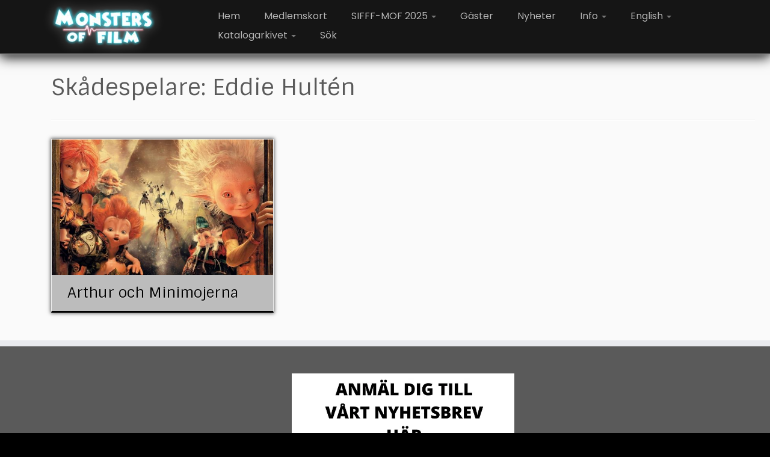

--- FILE ---
content_type: text/html; charset=UTF-8
request_url: https://www.monstersoffilm.se/film_actors/eddie-hulten/
body_size: 18540
content:
<!DOCTYPE html>
<!--[if IE 7]>
<html class="ie ie7 no-js" lang="en-US" prefix="og: http://ogp.me/ns# fb: http://ogp.me/ns/fb#">
<![endif]-->
<!--[if IE 8]>
<html class="ie ie8 no-js" lang="en-US" prefix="og: http://ogp.me/ns# fb: http://ogp.me/ns/fb#">
<![endif]-->
<!--[if !(IE 7) | !(IE 8)  ]><!-->
<html class="no-js" lang="en-US" prefix="og: http://ogp.me/ns# fb: http://ogp.me/ns/fb#" style="background-color: black;">
<!--<![endif]-->
	<head>
		<meta charset="UTF-8" />
		<meta http-equiv="X-UA-Compatible" content="IE=EDGE" />
		<meta name="viewport" content="width=device-width, initial-scale=1.0" />
        <link rel="profile"  href="https://gmpg.org/xfn/11" />
		<link rel="pingback" href="https://www.monstersoffilm.se/xmlrpc.php" />
		<script>(function(html){html.className = html.className.replace(/\bno-js\b/,'js')})(document.documentElement);</script>
<meta name='robots' content='index, follow, max-image-preview:large, max-snippet:-1, max-video-preview:-1' />

	<!-- This site is optimized with the Yoast SEO plugin v26.8 - https://yoast.com/product/yoast-seo-wordpress/ -->
	<title>Eddie Hultén Archives - Monsters of Film</title>
	<link rel="canonical" href="https://www.monstersoffilm.se/film_actors/eddie-hulten/" />
	<meta property="og:locale" content="en_US" />
	<meta property="og:type" content="article" />
	<meta property="og:title" content="Eddie Hultén Archives - Monsters of Film" />
	<meta property="og:url" content="https://www.monstersoffilm.se/film_actors/eddie-hulten/" />
	<meta property="og:site_name" content="Monsters of Film" />
	<meta property="og:image" content="https://usercontent.one/wp/www.monstersoffilm.se/wp-content/uploads/2025/08/MoF2025-1920x1080-1.jpg?media=1760503234" />
	<meta property="og:image:width" content="1920" />
	<meta property="og:image:height" content="1080" />
	<meta property="og:image:type" content="image/jpeg" />
	<meta name="twitter:card" content="summary_large_image" />
	<meta name="twitter:site" content="@MonstersofFilm" />
	<script type="application/ld+json" class="yoast-schema-graph">{"@context":"https://schema.org","@graph":[{"@type":"CollectionPage","@id":"https://www.monstersoffilm.se/film_actors/eddie-hulten/","url":"https://www.monstersoffilm.se/film_actors/eddie-hulten/","name":"Eddie Hultén Archives - Monsters of Film","isPartOf":{"@id":"https://www.monstersoffilm.se/#website"},"primaryImageOfPage":{"@id":"https://www.monstersoffilm.se/film_actors/eddie-hulten/#primaryimage"},"image":{"@id":"https://www.monstersoffilm.se/film_actors/eddie-hulten/#primaryimage"},"thumbnailUrl":"https://www.monstersoffilm.se/wp-content/uploads/2022/08/arthur-bild2.jpg","breadcrumb":{"@id":"https://www.monstersoffilm.se/film_actors/eddie-hulten/#breadcrumb"},"inLanguage":"en-US"},{"@type":"ImageObject","inLanguage":"en-US","@id":"https://www.monstersoffilm.se/film_actors/eddie-hulten/#primaryimage","url":"https://www.monstersoffilm.se/wp-content/uploads/2022/08/arthur-bild2.jpg","contentUrl":"https://www.monstersoffilm.se/wp-content/uploads/2022/08/arthur-bild2.jpg","width":1280,"height":720},{"@type":"BreadcrumbList","@id":"https://www.monstersoffilm.se/film_actors/eddie-hulten/#breadcrumb","itemListElement":[{"@type":"ListItem","position":1,"name":"Home","item":"https://www.monstersoffilm.se/"},{"@type":"ListItem","position":2,"name":"Eddie Hultén"}]},{"@type":"WebSite","@id":"https://www.monstersoffilm.se/#website","url":"https://www.monstersoffilm.se/","name":"STOCKHOLM INTL FANTASTIC FILM FESTIVAL - MONSTERS OF FILM","description":"","publisher":{"@id":"https://www.monstersoffilm.se/#organization"},"alternateName":"https://www.sifff.se/","potentialAction":[{"@type":"SearchAction","target":{"@type":"EntryPoint","urlTemplate":"https://www.monstersoffilm.se/?s={search_term_string}"},"query-input":{"@type":"PropertyValueSpecification","valueRequired":true,"valueName":"search_term_string"}}],"inLanguage":"en-US"},{"@type":"Organization","@id":"https://www.monstersoffilm.se/#organization","name":"Monsters of Film","alternateName":"SIFFF-MOF","url":"https://www.monstersoffilm.se/","logo":{"@type":"ImageObject","inLanguage":"en-US","@id":"https://www.monstersoffilm.se/#/schema/logo/image/","url":"https://www.monstersoffilm.se/wp-content/uploads/2022/09/cropped-header-first-logo-smaller11.png","contentUrl":"https://www.monstersoffilm.se/wp-content/uploads/2022/09/cropped-header-first-logo-smaller11.png","width":175,"height":70,"caption":"Monsters of Film"},"image":{"@id":"https://www.monstersoffilm.se/#/schema/logo/image/"},"sameAs":["https://www.facebook.com/monstersoffilm","https://x.com/MonstersofFilm","https://www.instagram.com/monsters_of_film/","https://www.tiktok.com/@monsters.of.film"]}]}</script>
	<!-- / Yoast SEO plugin. -->


<link rel='dns-prefetch' href='//fonts.googleapis.com' />
<link rel="alternate" type="application/rss+xml" title="Monsters of Film &raquo; Feed" href="https://www.monstersoffilm.se/feed/" />
<link rel="alternate" type="application/rss+xml" title="Monsters of Film &raquo; Comments Feed" href="https://www.monstersoffilm.se/comments/feed/" />
<link rel="alternate" type="application/rss+xml" title="Monsters of Film &raquo; Eddie Hultén Skådespelare Feed" href="https://www.monstersoffilm.se/film_actors/eddie-hulten/feed/" />
<style id='wp-img-auto-sizes-contain-inline-css' type='text/css'>
img:is([sizes=auto i],[sizes^="auto," i]){contain-intrinsic-size:3000px 1500px}
/*# sourceURL=wp-img-auto-sizes-contain-inline-css */
</style>
<link rel='stylesheet' id='tc-gfonts-css' href='//fonts.googleapis.com/css?family=Sintony%7CPoppins' type='text/css' media='all' />
<style id='wp-emoji-styles-inline-css' type='text/css'>

	img.wp-smiley, img.emoji {
		display: inline !important;
		border: none !important;
		box-shadow: none !important;
		height: 1em !important;
		width: 1em !important;
		margin: 0 0.07em !important;
		vertical-align: -0.1em !important;
		background: none !important;
		padding: 0 !important;
	}
/*# sourceURL=wp-emoji-styles-inline-css */
</style>
<link rel='stylesheet' id='wp-block-library-css' href='https://www.monstersoffilm.se/wp-includes/css/dist/block-library/style.min.css?ver=6.9' type='text/css' media='all' />
<style id='wp-block-paragraph-inline-css' type='text/css'>
.is-small-text{font-size:.875em}.is-regular-text{font-size:1em}.is-large-text{font-size:2.25em}.is-larger-text{font-size:3em}.has-drop-cap:not(:focus):first-letter{float:left;font-size:8.4em;font-style:normal;font-weight:100;line-height:.68;margin:.05em .1em 0 0;text-transform:uppercase}body.rtl .has-drop-cap:not(:focus):first-letter{float:none;margin-left:.1em}p.has-drop-cap.has-background{overflow:hidden}:root :where(p.has-background){padding:1.25em 2.375em}:where(p.has-text-color:not(.has-link-color)) a{color:inherit}p.has-text-align-left[style*="writing-mode:vertical-lr"],p.has-text-align-right[style*="writing-mode:vertical-rl"]{rotate:180deg}
/*# sourceURL=https://www.monstersoffilm.se/wp-includes/blocks/paragraph/style.min.css */
</style>
<style id='wp-block-separator-inline-css' type='text/css'>
@charset "UTF-8";.wp-block-separator{border:none;border-top:2px solid}:root :where(.wp-block-separator.is-style-dots){height:auto;line-height:1;text-align:center}:root :where(.wp-block-separator.is-style-dots):before{color:currentColor;content:"···";font-family:serif;font-size:1.5em;letter-spacing:2em;padding-left:2em}.wp-block-separator.is-style-dots{background:none!important;border:none!important}
/*# sourceURL=https://www.monstersoffilm.se/wp-includes/blocks/separator/style.min.css */
</style>
<style id='wp-block-spacer-inline-css' type='text/css'>
.wp-block-spacer{clear:both}
/*# sourceURL=https://www.monstersoffilm.se/wp-includes/blocks/spacer/style.min.css */
</style>
<style id='global-styles-inline-css' type='text/css'>
:root{--wp--preset--aspect-ratio--square: 1;--wp--preset--aspect-ratio--4-3: 4/3;--wp--preset--aspect-ratio--3-4: 3/4;--wp--preset--aspect-ratio--3-2: 3/2;--wp--preset--aspect-ratio--2-3: 2/3;--wp--preset--aspect-ratio--16-9: 16/9;--wp--preset--aspect-ratio--9-16: 9/16;--wp--preset--color--black: #000000;--wp--preset--color--cyan-bluish-gray: #abb8c3;--wp--preset--color--white: #ffffff;--wp--preset--color--pale-pink: #f78da7;--wp--preset--color--vivid-red: #cf2e2e;--wp--preset--color--luminous-vivid-orange: #ff6900;--wp--preset--color--luminous-vivid-amber: #fcb900;--wp--preset--color--light-green-cyan: #7bdcb5;--wp--preset--color--vivid-green-cyan: #00d084;--wp--preset--color--pale-cyan-blue: #8ed1fc;--wp--preset--color--vivid-cyan-blue: #0693e3;--wp--preset--color--vivid-purple: #9b51e0;--wp--preset--gradient--vivid-cyan-blue-to-vivid-purple: linear-gradient(135deg,rgb(6,147,227) 0%,rgb(155,81,224) 100%);--wp--preset--gradient--light-green-cyan-to-vivid-green-cyan: linear-gradient(135deg,rgb(122,220,180) 0%,rgb(0,208,130) 100%);--wp--preset--gradient--luminous-vivid-amber-to-luminous-vivid-orange: linear-gradient(135deg,rgb(252,185,0) 0%,rgb(255,105,0) 100%);--wp--preset--gradient--luminous-vivid-orange-to-vivid-red: linear-gradient(135deg,rgb(255,105,0) 0%,rgb(207,46,46) 100%);--wp--preset--gradient--very-light-gray-to-cyan-bluish-gray: linear-gradient(135deg,rgb(238,238,238) 0%,rgb(169,184,195) 100%);--wp--preset--gradient--cool-to-warm-spectrum: linear-gradient(135deg,rgb(74,234,220) 0%,rgb(151,120,209) 20%,rgb(207,42,186) 40%,rgb(238,44,130) 60%,rgb(251,105,98) 80%,rgb(254,248,76) 100%);--wp--preset--gradient--blush-light-purple: linear-gradient(135deg,rgb(255,206,236) 0%,rgb(152,150,240) 100%);--wp--preset--gradient--blush-bordeaux: linear-gradient(135deg,rgb(254,205,165) 0%,rgb(254,45,45) 50%,rgb(107,0,62) 100%);--wp--preset--gradient--luminous-dusk: linear-gradient(135deg,rgb(255,203,112) 0%,rgb(199,81,192) 50%,rgb(65,88,208) 100%);--wp--preset--gradient--pale-ocean: linear-gradient(135deg,rgb(255,245,203) 0%,rgb(182,227,212) 50%,rgb(51,167,181) 100%);--wp--preset--gradient--electric-grass: linear-gradient(135deg,rgb(202,248,128) 0%,rgb(113,206,126) 100%);--wp--preset--gradient--midnight: linear-gradient(135deg,rgb(2,3,129) 0%,rgb(40,116,252) 100%);--wp--preset--font-size--small: 13px;--wp--preset--font-size--medium: 20px;--wp--preset--font-size--large: 36px;--wp--preset--font-size--x-large: 42px;--wp--preset--spacing--20: 0.44rem;--wp--preset--spacing--30: 0.67rem;--wp--preset--spacing--40: 1rem;--wp--preset--spacing--50: 1.5rem;--wp--preset--spacing--60: 2.25rem;--wp--preset--spacing--70: 3.38rem;--wp--preset--spacing--80: 5.06rem;--wp--preset--shadow--natural: 6px 6px 9px rgba(0, 0, 0, 0.2);--wp--preset--shadow--deep: 12px 12px 50px rgba(0, 0, 0, 0.4);--wp--preset--shadow--sharp: 6px 6px 0px rgba(0, 0, 0, 0.2);--wp--preset--shadow--outlined: 6px 6px 0px -3px rgb(255, 255, 255), 6px 6px rgb(0, 0, 0);--wp--preset--shadow--crisp: 6px 6px 0px rgb(0, 0, 0);}:where(.is-layout-flex){gap: 0.5em;}:where(.is-layout-grid){gap: 0.5em;}body .is-layout-flex{display: flex;}.is-layout-flex{flex-wrap: wrap;align-items: center;}.is-layout-flex > :is(*, div){margin: 0;}body .is-layout-grid{display: grid;}.is-layout-grid > :is(*, div){margin: 0;}:where(.wp-block-columns.is-layout-flex){gap: 2em;}:where(.wp-block-columns.is-layout-grid){gap: 2em;}:where(.wp-block-post-template.is-layout-flex){gap: 1.25em;}:where(.wp-block-post-template.is-layout-grid){gap: 1.25em;}.has-black-color{color: var(--wp--preset--color--black) !important;}.has-cyan-bluish-gray-color{color: var(--wp--preset--color--cyan-bluish-gray) !important;}.has-white-color{color: var(--wp--preset--color--white) !important;}.has-pale-pink-color{color: var(--wp--preset--color--pale-pink) !important;}.has-vivid-red-color{color: var(--wp--preset--color--vivid-red) !important;}.has-luminous-vivid-orange-color{color: var(--wp--preset--color--luminous-vivid-orange) !important;}.has-luminous-vivid-amber-color{color: var(--wp--preset--color--luminous-vivid-amber) !important;}.has-light-green-cyan-color{color: var(--wp--preset--color--light-green-cyan) !important;}.has-vivid-green-cyan-color{color: var(--wp--preset--color--vivid-green-cyan) !important;}.has-pale-cyan-blue-color{color: var(--wp--preset--color--pale-cyan-blue) !important;}.has-vivid-cyan-blue-color{color: var(--wp--preset--color--vivid-cyan-blue) !important;}.has-vivid-purple-color{color: var(--wp--preset--color--vivid-purple) !important;}.has-black-background-color{background-color: var(--wp--preset--color--black) !important;}.has-cyan-bluish-gray-background-color{background-color: var(--wp--preset--color--cyan-bluish-gray) !important;}.has-white-background-color{background-color: var(--wp--preset--color--white) !important;}.has-pale-pink-background-color{background-color: var(--wp--preset--color--pale-pink) !important;}.has-vivid-red-background-color{background-color: var(--wp--preset--color--vivid-red) !important;}.has-luminous-vivid-orange-background-color{background-color: var(--wp--preset--color--luminous-vivid-orange) !important;}.has-luminous-vivid-amber-background-color{background-color: var(--wp--preset--color--luminous-vivid-amber) !important;}.has-light-green-cyan-background-color{background-color: var(--wp--preset--color--light-green-cyan) !important;}.has-vivid-green-cyan-background-color{background-color: var(--wp--preset--color--vivid-green-cyan) !important;}.has-pale-cyan-blue-background-color{background-color: var(--wp--preset--color--pale-cyan-blue) !important;}.has-vivid-cyan-blue-background-color{background-color: var(--wp--preset--color--vivid-cyan-blue) !important;}.has-vivid-purple-background-color{background-color: var(--wp--preset--color--vivid-purple) !important;}.has-black-border-color{border-color: var(--wp--preset--color--black) !important;}.has-cyan-bluish-gray-border-color{border-color: var(--wp--preset--color--cyan-bluish-gray) !important;}.has-white-border-color{border-color: var(--wp--preset--color--white) !important;}.has-pale-pink-border-color{border-color: var(--wp--preset--color--pale-pink) !important;}.has-vivid-red-border-color{border-color: var(--wp--preset--color--vivid-red) !important;}.has-luminous-vivid-orange-border-color{border-color: var(--wp--preset--color--luminous-vivid-orange) !important;}.has-luminous-vivid-amber-border-color{border-color: var(--wp--preset--color--luminous-vivid-amber) !important;}.has-light-green-cyan-border-color{border-color: var(--wp--preset--color--light-green-cyan) !important;}.has-vivid-green-cyan-border-color{border-color: var(--wp--preset--color--vivid-green-cyan) !important;}.has-pale-cyan-blue-border-color{border-color: var(--wp--preset--color--pale-cyan-blue) !important;}.has-vivid-cyan-blue-border-color{border-color: var(--wp--preset--color--vivid-cyan-blue) !important;}.has-vivid-purple-border-color{border-color: var(--wp--preset--color--vivid-purple) !important;}.has-vivid-cyan-blue-to-vivid-purple-gradient-background{background: var(--wp--preset--gradient--vivid-cyan-blue-to-vivid-purple) !important;}.has-light-green-cyan-to-vivid-green-cyan-gradient-background{background: var(--wp--preset--gradient--light-green-cyan-to-vivid-green-cyan) !important;}.has-luminous-vivid-amber-to-luminous-vivid-orange-gradient-background{background: var(--wp--preset--gradient--luminous-vivid-amber-to-luminous-vivid-orange) !important;}.has-luminous-vivid-orange-to-vivid-red-gradient-background{background: var(--wp--preset--gradient--luminous-vivid-orange-to-vivid-red) !important;}.has-very-light-gray-to-cyan-bluish-gray-gradient-background{background: var(--wp--preset--gradient--very-light-gray-to-cyan-bluish-gray) !important;}.has-cool-to-warm-spectrum-gradient-background{background: var(--wp--preset--gradient--cool-to-warm-spectrum) !important;}.has-blush-light-purple-gradient-background{background: var(--wp--preset--gradient--blush-light-purple) !important;}.has-blush-bordeaux-gradient-background{background: var(--wp--preset--gradient--blush-bordeaux) !important;}.has-luminous-dusk-gradient-background{background: var(--wp--preset--gradient--luminous-dusk) !important;}.has-pale-ocean-gradient-background{background: var(--wp--preset--gradient--pale-ocean) !important;}.has-electric-grass-gradient-background{background: var(--wp--preset--gradient--electric-grass) !important;}.has-midnight-gradient-background{background: var(--wp--preset--gradient--midnight) !important;}.has-small-font-size{font-size: var(--wp--preset--font-size--small) !important;}.has-medium-font-size{font-size: var(--wp--preset--font-size--medium) !important;}.has-large-font-size{font-size: var(--wp--preset--font-size--large) !important;}.has-x-large-font-size{font-size: var(--wp--preset--font-size--x-large) !important;}
/*# sourceURL=global-styles-inline-css */
</style>

<style id='classic-theme-styles-inline-css' type='text/css'>
/*! This file is auto-generated */
.wp-block-button__link{color:#fff;background-color:#32373c;border-radius:9999px;box-shadow:none;text-decoration:none;padding:calc(.667em + 2px) calc(1.333em + 2px);font-size:1.125em}.wp-block-file__button{background:#32373c;color:#fff;text-decoration:none}
/*# sourceURL=/wp-includes/css/classic-themes.min.css */
</style>
<link rel='stylesheet' id='sek-base-light-css' href='https://usercontent.one/wp/www.monstersoffilm.se/wp-content/plugins/nimble-builder/assets/front/css/sek-base-light.min.css?ver=3.3.8&media=1760503234' type='text/css' media='all' />
<link rel='stylesheet' id='bwg_fonts-css' href='https://usercontent.one/wp/www.monstersoffilm.se/wp-content/plugins/photo-gallery/css/bwg-fonts/fonts.css?ver=0.0.1&media=1760503234' type='text/css' media='all' />
<link rel='stylesheet' id='sumoselect-css' href='https://usercontent.one/wp/www.monstersoffilm.se/wp-content/plugins/photo-gallery/css/sumoselect.min.css?ver=3.4.6&media=1760503234' type='text/css' media='all' />
<link rel='stylesheet' id='mCustomScrollbar-css' href='https://usercontent.one/wp/www.monstersoffilm.se/wp-content/plugins/photo-gallery/css/jquery.mCustomScrollbar.min.css?ver=3.1.5&media=1760503234' type='text/css' media='all' />
<link rel='stylesheet' id='bwg_googlefonts-css' href='https://fonts.googleapis.com/css?family=Ubuntu&#038;subset=greek,latin,greek-ext,vietnamese,cyrillic-ext,latin-ext,cyrillic' type='text/css' media='all' />
<link rel='stylesheet' id='bwg_frontend-css' href='https://usercontent.one/wp/www.monstersoffilm.se/wp-content/plugins/photo-gallery/css/styles.min.css?ver=1.8.37&media=1760503234' type='text/css' media='all' />
<link rel='stylesheet' id='customizr-common-css' href='https://usercontent.one/wp/www.monstersoffilm.se/wp-content/themes/customizr/inc/assets/css/tc_common.min.css?ver=4.4.24&media=1760503234' type='text/css' media='all' />
<link rel='stylesheet' id='customizr-skin-css' href='https://usercontent.one/wp/www.monstersoffilm.se/wp-content/themes/customizr/inc/assets/css/black.min.css?ver=4.4.24&media=1760503234' type='text/css' media='all' />
<style id='customizr-skin-inline-css' type='text/css'>

                  .site-title,.site-description,h1,h2,h3,.tc-dropcap {
                    font-family : 'Sintony';
                    font-weight : inherit;
                  }

                  body,.navbar .nav>li>a {
                    font-family : 'Poppins';
                    font-weight : inherit;
                  }
table { border-collapse: separate; }
                           body table { border-collapse: collapse; }
                          
.social-links .social-icon:before { content: none } 
header.tc-header {border-top: none;}

.tc-no-sticky-header .tc-header, .tc-sticky-header .tc-header {
  					z-index:1000
  				}

.tc-rectangular-thumb {
        max-height: 250px;
        height :250px
      }

@media (max-width: 979px) {
          .tc-second-menu-on .nav-collapse {
            width: inherit;
            overflow: visible;
            height: inherit;
            position:relative;
            top: inherit;
            -webkit-box-shadow: none;
            -moz-box-shadow: none;
            box-shadow: none;
            background: inherit;
          }

          .logo-centered.tc-second-menu-display-in-header-when-mobile .pull-menu-center .navbar .nav-collapse {
              width: 100%;
              text-align: center;
          }

          .logo-centered.tc-second-menu-display-in-header-when-mobile .pull-menu-center .navbar .nav-collapse .nav {
              float: initial;
              display: inline-block;
              margin: 0 -12px;
              text-align: initial;
          }

          .tc-sticky-header.sticky-enabled #tc-page-wrap .nav-collapse, #tc-page-wrap .tc-second-menu-hide-when-mobile .nav-collapse.collapse .nav {
            display:none !important;
          }

          .tc-second-menu-on .tc-hover-menu.nav ul.dropdown-menu {
            display:none;
          }
          .tc-second-menu-on .navbar .nav-collapse ul.nav>li li a {
            padding: 3px 20px;
          }
          .tc-second-menu-on .nav-collapse.collapse .nav {
            display: block;
            float: left;
            margin: inherit;
          }
          .tc-second-menu-on .nav-collapse .nav>li {
            float:left;
          }
          .tc-second-menu-on .nav-collapse .dropdown-menu {
            position:absolute;
            display: none;
            -webkit-box-shadow: 0 2px 8px rgba(0,0,0,.2);
            -moz-box-shadow: 0 2px 8px rgba(0,0,0,.2);
            box-shadow: 0 2px 8px rgba(0,0,0,.2);
            background-color: #fff;
            -webkit-border-radius: 6px;
            -moz-border-radius: 6px;
            border-radius: 6px;
            -webkit-background-clip: padding-box;
            -moz-background-clip: padding;
            background-clip: padding-box;
            padding: 5px 0;
          }
          .tc-second-menu-on .navbar .nav>li>.dropdown-menu:after, .navbar .nav>li>.dropdown-menu:before{
            content: '';
            display: inline-block;
            position: absolute;
          }
          .tc-second-menu-on .tc-hover-menu.nav .caret {
            display:inline-block;
          }
          .tc-second-menu-on .tc-hover-menu.nav li:hover>ul {
            display: block;
          }
          .tc-second-menu-on .nav a, .tc-second-menu-on .tc-hover-menu.nav a {
            border-bottom: none;
          }
          .tc-second-menu-on .dropdown-menu>li>a {
            padding: 3px 20px;
          }
          .tc-second-menu-on .tc-submenu-move .dropdown-menu>li>a:focus,.tc-second-menu-on .tc-submenu-move .dropdown-menu>li>a:hover,.tc-second-menu-on .tc-submenu-move .dropdown-submenu:focus>a, .tc-second-menu-on .tc-submenu-move .dropdown-submenu:hover>a {
            padding-left: 1.63em
          }
          .tc-second-menu-on .tc-submenu-fade .nav>li>ul {
            opacity: 0;
            top: 75%;
            visibility: hidden;
            display: block;
            -webkit-transition: all .2s ease-in-out;
            -moz-transition: all .2s ease-in-out;
            -o-transition: all .2s ease-in-out;
            -ms-transition: all .2s ease-in-out;
            transition: all .2s ease-in-out;
          }
          .tc-second-menu-on .tc-submenu-fade .nav li.open>ul, .tc-second-menu-on .tc-submenu-fade .tc-hover-menu.nav li:hover>ul {
            opacity: 1;
            top: 95%;
            visibility: visible;
          }
          .tc-second-menu-on .tc-submenu-move .dropdown-menu>li>a {
            -webkit-transition: all ease .241s;
            -moz-transition: all ease .241s;
            -o-transition: all ease .241s;
            transition: all ease .241s;
          }
          .tc-second-menu-on .dropdown-submenu>.dropdown-menu {
            top: 110%;
            left: 30%;
            left: 30%\9;
            top: 0\9;
            margin-top: -6px;
            margin-left: -1px;
            -webkit-border-radius: 6px;
            -moz-border-radius: 6px;
            border-radius: 6px;
          }
          .tc-second-menu-on .dropdown-submenu>a:after {
            content: ' ';
          }
        }


        .sticky-enabled .tc-second-menu-on .nav-collapse.collapse {
          clear:none;
        }


          #tc-sn { width: 330px;}
          nav#tc-sn { z-index: 999; }
          [class*=sn-left].sn-close #tc-sn, [class*=sn-left] #tc-sn{
            -webkit-transform: translate3d( -100%, 0, 0 );
            -moz-transform: translate3d( -100%, 0, 0 );
            transform: translate3d(-100%, 0, 0 );
          }
          [class*=sn-right].sn-close #tc-sn,[class*=sn-right] #tc-sn {
            -webkit-transform: translate3d( 100%, 0, 0 );
            -moz-transform: translate3d( 100%, 0, 0 );
            transform: translate3d( 100%, 0, 0 );
          }
         .animating #tc-page-wrap, .sn-open #tc-sn, .tc-sn-visible:not(.sn-close) #tc-sn{
            -webkit-transform: translate3d( 0, 0, 0 );
            -moz-transform: translate3d( 0, 0, 0 );
            transform: translate3d(0,0,0) !important;
          }
      

              @media (min-width: 1200px) {
              .tc-post-list-grid article .entry-title {font-size:24px;line-height:38px;}
              .tc-post-list-grid .tc-g-cont {font-size:14px;line-height:22px;}
          }
            
              @media (max-width: 1199px) and (min-width: 980px) {
              .tc-post-list-grid article .entry-title {font-size:20px;line-height:31px;}
              .tc-post-list-grid .tc-g-cont {font-size:13px;line-height:20px;}
          }
            
              @media (max-width: 979px) and (min-width: 768px) {
              .tc-post-list-grid article .entry-title {font-size:18px;line-height:27px;}
              .tc-post-list-grid .tc-g-cont {font-size:12px;line-height:19px;}
          }
            
              @media (max-width: 767px) {
              .tc-post-list-grid article .entry-title {font-size:24px;line-height:38px;}
              .tc-post-list-grid .tc-g-cont {font-size:14px;line-height:22px;}
          }
            
              @media (max-width: 480px) {
              .tc-post-list-grid article .entry-title {font-size:20px;line-height:31px;}
              .tc-post-list-grid .tc-g-cont {font-size:13px;line-height:20px;}
          }
            

            .grid-cols-3 figure {
                  height:225px;
                  max-height:225px;
                  line-height:225px;
            }
.tc-grid-border .tc-grid { border-bottom: none }
.tc-grid-border .grid__item { border-bottom: 3px solid #000}

/*# sourceURL=customizr-skin-inline-css */
</style>
<link rel='stylesheet' id='customizr-style-css' href='https://usercontent.one/wp/www.monstersoffilm.se/wp-content/themes/mof/style.css?ver=4.4.24&media=1760503234' type='text/css' media='all' />
<link rel='stylesheet' id='fancyboxcss-css' href='https://usercontent.one/wp/www.monstersoffilm.se/wp-content/themes/customizr/assets/front/js/libs/fancybox/jquery.fancybox-1.3.4.min.css?ver=6.9&media=1760503234' type='text/css' media='all' />
<link rel='stylesheet' id='recent-posts-widget-with-thumbnails-public-style-css' href='https://usercontent.one/wp/www.monstersoffilm.se/wp-content/plugins/recent-posts-widget-with-thumbnails/public.css?ver=7.1.1&media=1760503234' type='text/css' media='all' />
<script type="text/javascript" id="nb-js-app-js-extra">
/* <![CDATA[ */
var sekFrontLocalized = {"isDevMode":"","isCustomizing":"","frontNonce":{"id":"SEKFrontNonce","handle":"24d9eeb77e"},"skope_id":"skp__tax_film_actors_986","recaptcha_public_key":"","lazyload_enabled":"1","video_bg_lazyload_enabled":"1","load_front_assets_on_dynamically":"","assetVersion":"3.3.8","frontAssetsPath":"https://www.monstersoffilm.se/wp-content/plugins/nimble-builder/assets/front/","contextuallyActiveModules":[],"fontAwesomeAlreadyEnqueued":"","partialFrontScripts":{"slider-module":"nb-needs-swiper","menu-module":"nb-needs-menu-js","front-parallax":"nb-needs-parallax","accordion-module":"nb-needs-accordion"}};
//# sourceURL=nb-js-app-js-extra
/* ]]> */
</script>
<script type="text/javascript" id="nb-js-app-js-after">
/* <![CDATA[ */
window.nb_={},function(e,t){if(window.nb_={isArray:function(e){return Array.isArray(e)||"[object Array]"===toString.call(e)},inArray:function(e,t){return!(!nb_.isArray(e)||nb_.isUndefined(t))&&e.indexOf(t)>-1},isUndefined:function(e){return void 0===e},isObject:function(e){var t=typeof e;return"function"===t||"object"===t&&!!e},errorLog:function(){nb_.isUndefined(console)||"function"!=typeof window.console.log||console.log.apply(console,arguments)},hasPreloadSupport:function(e){var t=document.createElement("link").relList;return!(!t||!t.supports)&&t.supports("preload")},listenTo:function(e,t){nb_.eventsListenedTo.push(e);var n={"nb-jquery-loaded":function(){return"undefined"!=typeof jQuery},"nb-app-ready":function(){return void 0!==window.nb_&&nb_.wasListenedTo("nb-jquery-loaded")},"nb-swipebox-parsed":function(){return"undefined"!=typeof jQuery&&void 0!==jQuery.fn.swipebox},"nb-main-swiper-parsed":function(){return void 0!==window.Swiper}},o=function(o){nb_.isUndefined(n[e])||!1!==n[e]()?t():nb_.errorLog("Nimble error => an event callback could not be fired because conditions not met => ",e,nb_.eventsListenedTo,t)};"function"==typeof t?nb_.wasEmitted(e)?o():document.addEventListener(e,o):nb_.errorLog("Nimble error => listenTo func param is not a function for event => ",e)},eventsEmitted:[],eventsListenedTo:[],emit:function(e,t){if(!(nb_.isUndefined(t)||t.fire_once)||!nb_.wasEmitted(e)){var n=document.createEvent("Event");n.initEvent(e,!0,!0),document.dispatchEvent(n),nb_.eventsEmitted.push(e)}},wasListenedTo:function(e){return"string"==typeof e&&nb_.inArray(nb_.eventsListenedTo,e)},wasEmitted:function(e){return"string"==typeof e&&nb_.inArray(nb_.eventsEmitted,e)},isInScreen:function(e){if(!nb_.isObject(e))return!1;var t=e.getBoundingClientRect(),n=Math.max(document.documentElement.clientHeight,window.innerHeight);return!(t.bottom<0||t.top-n>=0)},isCustomizing:function(){return!1},isLazyLoadEnabled:function(){return!nb_.isCustomizing()&&!1},preloadOrDeferAsset:function(e){if(e=e||{},nb_.preloadedAssets=nb_.preloadedAssets||[],!nb_.inArray(nb_.preloadedAssets,e.id)){var t,n=document.getElementsByTagName("head")[0],o=function(){if("style"===e.as)this.setAttribute("rel","stylesheet"),this.setAttribute("type","text/css"),this.setAttribute("media","all");else{var t=document.createElement("script");t.setAttribute("src",e.href),t.setAttribute("id",e.id),"script"===e.as&&t.setAttribute("defer","defer"),n.appendChild(t),i.call(this)}e.eventOnLoad&&nb_.emit(e.eventOnLoad)},i=function(){if(this&&this.parentNode&&this.parentNode.contains(this))try{this.parentNode.removeChild(this)}catch(e){nb_.errorLog("NB error when removing a script el",el)}};("font"!==e.as||nb_.hasPreloadSupport())&&(t=document.createElement("link"),"script"===e.as?e.onEvent?nb_.listenTo(e.onEvent,function(){o.call(t)}):o.call(t):(t.setAttribute("href",e.href),"style"===e.as?t.setAttribute("rel",nb_.hasPreloadSupport()?"preload":"stylesheet"):"font"===e.as&&nb_.hasPreloadSupport()&&t.setAttribute("rel","preload"),t.setAttribute("id",e.id),t.setAttribute("as",e.as),"font"===e.as&&(t.setAttribute("type",e.type),t.setAttribute("crossorigin","anonymous")),t.onload=function(){this.onload=null,"font"!==e.as?e.onEvent?nb_.listenTo(e.onEvent,function(){o.call(t)}):o.call(t):e.eventOnLoad&&nb_.emit(e.eventOnLoad)},t.onerror=function(t){nb_.errorLog("Nimble preloadOrDeferAsset error",t,e)}),n.appendChild(t),nb_.preloadedAssets.push(e.id),i.call(e.scriptEl))}},mayBeRevealBG:function(){this.getAttribute("data-sek-src")&&(this.setAttribute("style",'background-image:url("'+this.getAttribute("data-sek-src")+'")'),this.className+=" sek-lazy-loaded",this.querySelectorAll(".sek-css-loader").forEach(function(e){nb_.isObject(e)&&e.parentNode.removeChild(e)}))}},window.NodeList&&!NodeList.prototype.forEach&&(NodeList.prototype.forEach=function(e,t){t=t||window;for(var n=0;n<this.length;n++)e.call(t,this[n],n,this)}),nb_.listenTo("nb-docready",function(){var e=document.querySelectorAll("div.sek-has-bg");!nb_.isObject(e)||e.length<1||e.forEach(function(e){nb_.isObject(e)&&(window.sekFrontLocalized&&window.sekFrontLocalized.lazyload_enabled?nb_.isInScreen(e)&&nb_.mayBeRevealBG.call(e):nb_.mayBeRevealBG.call(e))})}),"complete"===document.readyState||"loading"!==document.readyState&&!document.documentElement.doScroll)nb_.emit("nb-docready");else{var n=function(){nb_.wasEmitted("nb-docready")||nb_.emit("nb-docready")};document.addEventListener("DOMContentLoaded",n),window.addEventListener("load",n)}}(window,document),function(){var e=function(){var e="nb-jquery-loaded";nb_.wasEmitted(e)||nb_.emit(e)},t=function(n){n=n||0,void 0!==window.jQuery?e():n<30?setTimeout(function(){t(++n)},200):window.console&&window.console.log&&console.log("Nimble Builder problem : jQuery.js was not detected on your website")},n=document.getElementById("nb-jquery");n&&n.addEventListener("load",function(){e()}),t()}(),window,document,nb_.listenTo("nb-jquery-loaded",function(){sekFrontLocalized.load_front_assets_on_dynamically&&(nb_.scriptsLoadingStatus={},nb_.ajaxLoadScript=function(e){jQuery(function(t){e=t.extend({path:"",complete:"",loadcheck:!1},e),nb_.scriptsLoadingStatus[e.path]&&"pending"===nb_.scriptsLoadingStatus[e.path].state()||(nb_.scriptsLoadingStatus[e.path]=nb_.scriptsLoadingStatus[e.path]||t.Deferred(),jQuery.ajax({url:sekFrontLocalized.frontAssetsPath+e.path+"?"+sekFrontLocalized.assetVersion,cache:!0,dataType:"script"}).done(function(){"function"!=typeof e.loadcheck||e.loadcheck()?"function"==typeof e.complete&&e.complete():nb_.errorLog("ajaxLoadScript success but loadcheck failed for => "+e.path)}).fail(function(){nb_.errorLog("ajaxLoadScript failed for => "+e.path)}))})})}),nb_.listenTo("nb-jquery-loaded",function(){jQuery(function(e){sekFrontLocalized.load_front_assets_on_dynamically&&(nb_.ajaxLoadScript({path:sekFrontLocalized.isDevMode?"js/ccat-nimble-front.js":"js/ccat-nimble-front.min.js"}),e.each(sekFrontLocalized.partialFrontScripts,function(e,t){nb_.listenTo(t,function(){nb_.ajaxLoadScript({path:sekFrontLocalized.isDevMode?"js/partials/"+e+".js":"js/partials/"+e+".min.js"})})}))})});
            
//# sourceURL=nb-js-app-js-after
/* ]]> */
</script>
<script type="text/javascript" id="nb-jquery" src="https://www.monstersoffilm.se/wp-includes/js/jquery/jquery.min.js?ver=3.7.1" id="jquery-core-js"></script>
<script type="text/javascript" src="https://www.monstersoffilm.se/wp-includes/js/jquery/jquery-migrate.min.js?ver=3.4.1" id="jquery-migrate-js"></script>
<script type="text/javascript" src="https://usercontent.one/wp/www.monstersoffilm.se/wp-content/plugins/photo-gallery/js/jquery.sumoselect.min.js?ver=3.4.6&media=1760503234" id="sumoselect-js"></script>
<script type="text/javascript" src="https://usercontent.one/wp/www.monstersoffilm.se/wp-content/plugins/photo-gallery/js/tocca.min.js?ver=2.0.9&media=1760503234" id="bwg_mobile-js"></script>
<script type="text/javascript" src="https://usercontent.one/wp/www.monstersoffilm.se/wp-content/plugins/photo-gallery/js/jquery.mCustomScrollbar.concat.min.js?ver=3.1.5&media=1760503234" id="mCustomScrollbar-js"></script>
<script type="text/javascript" src="https://usercontent.one/wp/www.monstersoffilm.se/wp-content/plugins/photo-gallery/js/jquery.fullscreen.min.js?ver=0.6.0&media=1760503234" id="jquery-fullscreen-js"></script>
<script type="text/javascript" id="bwg_frontend-js-extra">
/* <![CDATA[ */
var bwg_objectsL10n = {"bwg_field_required":"field is required.","bwg_mail_validation":"This is not a valid email address.","bwg_search_result":"There are no images matching your search.","bwg_select_tag":"Select Tag","bwg_order_by":"Order By","bwg_search":"Search","bwg_show_ecommerce":"Show Ecommerce","bwg_hide_ecommerce":"Hide Ecommerce","bwg_show_comments":"Show Comments","bwg_hide_comments":"Hide Comments","bwg_restore":"Restore","bwg_maximize":"Maximize","bwg_fullscreen":"Fullscreen","bwg_exit_fullscreen":"Exit Fullscreen","bwg_search_tag":"SEARCH...","bwg_tag_no_match":"No tags found","bwg_all_tags_selected":"All tags selected","bwg_tags_selected":"tags selected","play":"Play","pause":"Pause","is_pro":"","bwg_play":"Play","bwg_pause":"Pause","bwg_hide_info":"Hide info","bwg_show_info":"Show info","bwg_hide_rating":"Hide rating","bwg_show_rating":"Show rating","ok":"Ok","cancel":"Cancel","select_all":"Select all","lazy_load":"0","lazy_loader":"https://usercontent.one/wp/www.monstersoffilm.se/wp-content/plugins/photo-gallery/images/ajax_loader.png?media=1760503234","front_ajax":"0","bwg_tag_see_all":"see all tags","bwg_tag_see_less":"see less tags"};
//# sourceURL=bwg_frontend-js-extra
/* ]]> */
</script>
<script type="text/javascript" src="https://usercontent.one/wp/www.monstersoffilm.se/wp-content/plugins/photo-gallery/js/scripts.min.js?ver=1.8.37&media=1760503234" id="bwg_frontend-js"></script>
<script type="text/javascript" src="https://usercontent.one/wp/www.monstersoffilm.se/wp-content/themes/customizr/assets/front/js/libs/modernizr.min.js?ver=4.4.24&media=1760503234" id="modernizr-js"></script>
<script type="text/javascript" src="https://usercontent.one/wp/www.monstersoffilm.se/wp-content/themes/customizr/assets/front/js/libs/fancybox/jquery.fancybox-1.3.4.min.js?ver=4.4.24&media=1760503234" id="tc-fancybox-js"></script>
<script type="text/javascript" src="https://www.monstersoffilm.se/wp-includes/js/underscore.min.js?ver=1.13.7" id="underscore-js"></script>
<script type="text/javascript" id="tc-scripts-js-extra">
/* <![CDATA[ */
var TCParams = {"_disabled":[],"FancyBoxState":"1","FancyBoxAutoscale":"1","SliderName":"","SliderDelay":"","SliderHover":"1","centerSliderImg":"1","SmoothScroll":{"Enabled":false,"Options":{"touchpadSupport":false}},"anchorSmoothScroll":"linear","anchorSmoothScrollExclude":{"simple":["[class*=edd]",".tc-carousel-control",".carousel-control","[data-toggle=\"modal\"]","[data-toggle=\"dropdown\"]","[data-toggle=\"tooltip\"]","[data-toggle=\"popover\"]","[data-toggle=\"collapse\"]","[data-toggle=\"tab\"]","[data-toggle=\"pill\"]","[class*=upme]","[class*=um-]"],"deep":{"classes":[],"ids":[]}},"ReorderBlocks":"1","centerAllImg":"1","HasComments":"","LeftSidebarClass":".span3.left.tc-sidebar","RightSidebarClass":".span3.right.tc-sidebar","LoadModernizr":"1","stickyCustomOffset":{"_initial":0,"_scrolling":0,"options":{"_static":true,"_element":""}},"stickyHeader":"1","dropdowntoViewport":"1","timerOnScrollAllBrowsers":"1","extLinksStyle":"","extLinksTargetExt":"","extLinksSkipSelectors":{"classes":["btn","button"],"ids":[]},"dropcapEnabled":"","dropcapWhere":{"post":"1","page":""},"dropcapMinWords":"50","dropcapSkipSelectors":{"tags":["IMG","IFRAME","H1","H2","H3","H4","H5","H6","BLOCKQUOTE","UL","OL"],"classes":["btn","tc-placeholder-wrap"],"id":[]},"imgSmartLoadEnabled":"1","imgSmartLoadOpts":{"parentSelectors":[".article-container",".__before_main_wrapper",".widget-front"],"opts":{"excludeImg":[".tc-holder-img"]}},"imgSmartLoadsForSliders":"","goldenRatio":"1.618","gridGoldenRatioLimit":"350","isSecondMenuEnabled":"1","secondMenuRespSet":"hide","isParallaxOn":"1","parallaxRatio":"0.55","pluginCompats":[],"adminAjaxUrl":"https://www.monstersoffilm.se/wp-admin/admin-ajax.php","ajaxUrl":"https://www.monstersoffilm.se/?czrajax=1","frontNonce":{"id":"CZRFrontNonce","handle":"bd91c83aa4"},"isDevMode":"","isModernStyle":"","i18n":{"Permanently dismiss":"Permanently dismiss"},"version":"4.4.24","frontNotifications":{"styleSwitcher":{"enabled":false,"content":"","dismissAction":"dismiss_style_switcher_note_front","ajaxUrl":"https://www.monstersoffilm.se/wp-admin/admin-ajax.php"}}};
//# sourceURL=tc-scripts-js-extra
/* ]]> */
</script>
<script type="text/javascript" src="https://usercontent.one/wp/www.monstersoffilm.se/wp-content/themes/customizr/inc/assets/js/tc-scripts.min.js?ver=4.4.24&media=1760503234" id="tc-scripts-js"></script>
<script type="text/javascript" src="https://usercontent.one/wp/www.monstersoffilm.se/wp-content/themes/customizr/assets/front/js/libs/hammer.min.js?ver=4.4.24&media=1760503234" id="hammer-js"></script>
<link rel="https://api.w.org/" href="https://www.monstersoffilm.se/wp-json/" /><link rel="EditURI" type="application/rsd+xml" title="RSD" href="https://www.monstersoffilm.se/xmlrpc.php?rsd" />
<meta name="generator" content="WordPress 6.9" />
<meta name="cdp-version" content="1.5.0" /><style>[class*=" icon-oc-"],[class^=icon-oc-]{speak:none;font-style:normal;font-weight:400;font-variant:normal;text-transform:none;line-height:1;-webkit-font-smoothing:antialiased;-moz-osx-font-smoothing:grayscale}.icon-oc-one-com-white-32px-fill:before{content:"901"}.icon-oc-one-com:before{content:"900"}#one-com-icon,.toplevel_page_onecom-wp .wp-menu-image{speak:none;display:flex;align-items:center;justify-content:center;text-transform:none;line-height:1;-webkit-font-smoothing:antialiased;-moz-osx-font-smoothing:grayscale}.onecom-wp-admin-bar-item>a,.toplevel_page_onecom-wp>.wp-menu-name{font-size:16px;font-weight:400;line-height:1}.toplevel_page_onecom-wp>.wp-menu-name img{width:69px;height:9px;}.wp-submenu-wrap.wp-submenu>.wp-submenu-head>img{width:88px;height:auto}.onecom-wp-admin-bar-item>a img{height:7px!important}.onecom-wp-admin-bar-item>a img,.toplevel_page_onecom-wp>.wp-menu-name img{opacity:.8}.onecom-wp-admin-bar-item.hover>a img,.toplevel_page_onecom-wp.wp-has-current-submenu>.wp-menu-name img,li.opensub>a.toplevel_page_onecom-wp>.wp-menu-name img{opacity:1}#one-com-icon:before,.onecom-wp-admin-bar-item>a:before,.toplevel_page_onecom-wp>.wp-menu-image:before{content:'';position:static!important;background-color:rgba(240,245,250,.4);border-radius:102px;width:18px;height:18px;padding:0!important}.onecom-wp-admin-bar-item>a:before{width:14px;height:14px}.onecom-wp-admin-bar-item.hover>a:before,.toplevel_page_onecom-wp.opensub>a>.wp-menu-image:before,.toplevel_page_onecom-wp.wp-has-current-submenu>.wp-menu-image:before{background-color:#76b82a}.onecom-wp-admin-bar-item>a{display:inline-flex!important;align-items:center;justify-content:center}#one-com-logo-wrapper{font-size:4em}#one-com-icon{vertical-align:middle}.imagify-welcome{display:none !important;}</style><style type="text/css">.recentcomments a{display:inline !important;padding:0 !important;margin:0 !important;}</style><link rel="icon" href="https://usercontent.one/wp/www.monstersoffilm.se/wp-content/uploads/2022/09/cropped-site-icon-32x32.png?media=1760503234" sizes="32x32" />
<link rel="icon" href="https://usercontent.one/wp/www.monstersoffilm.se/wp-content/uploads/2022/09/cropped-site-icon-192x192.png?media=1760503234" sizes="192x192" />
<link rel="apple-touch-icon" href="https://usercontent.one/wp/www.monstersoffilm.se/wp-content/uploads/2022/09/cropped-site-icon-180x180.png?media=1760503234" />
<meta name="msapplication-TileImage" content="https://usercontent.one/wp/www.monstersoffilm.se/wp-content/uploads/2022/09/cropped-site-icon-270x270.png?media=1760503234" />
		<style type="text/css" id="wp-custom-css">
			/* Hide table borders on homepage */
.home .wp-block-table {
  border: none;
}




/* The following is a bunch of very specific css in order to prevent the sticky header from changing values */
.tc-header { 
	background: linear-gradient(7deg,rgba(18, 18, 18, 1) 0%, rgba(27, 27, 27, 1) 100%);
	background: rgba(30, 30, 30, 0.7) !important;
	border-bottom-width: 1px !important;
	border-bottom-color: #888888 !important;
	height: 90px !important;
	opacity: 1;
}

.sticky-enabled .tc-header { 
	background: linear-gradient(7deg,rgba(18, 18, 18, 1) 0%, rgba(27, 27, 27, 1) 100%);
	background: rgba(30, 30, 30, 0.7) !important;
	min-height: 45px;
	border-bottom-width: 1px !important;
	height: 90px !important;
}

.tc-header img {
	filter: drop-shadow(0px 0px 10px rgba(255, 255, 255, 0.4));
}



.sticky-enabled .navbar-wrapper {
    margin-top: 7px;
}

.sticky-enabled .tc-header .navbar .navbar-inner {
	min-height: 43px;
	background-repeat: repeat-x;
	margin: 4px 4px 4px 4px;
}

.sticky-enabled .tc-tagline-off .btn-toggle-nav {
    margin-top: 5px;
    margin-bottom: 0px;
}

.sticky-enabled .tc-tagline-off .btn-toggle-nav.pull-right, body:not(.sticky-enabled) .tc-header .social-block+.btn-toggle-nav.pull-right .sticky-enabled .tc-second-menu-on .nav-collapse.collapse {
	clear: both;
}


.sticky-enabled .tc-second-menu-on .nav-collapse.collapse {
	clear: right;
}

.sticky-enabled .tc-header .navbar .nav>li>a {
	font-size: 16px;
}

.sticky-enabled .brand {
	text-align: center;
}
/*
/* The end of the css that prevents the sticky header from changing values */


.sticky-enabled .navbar-wrapper {
    margin-top: 7px;
}

.sticky-enabled .tc-header .navbar .navbar-inner {
	min-height: 43px;
	background-repeat: repeat-x;
	margin: 4px 4px 4px 4px;
}

.sticky-enabled .tc-tagline-off .btn-toggle-nav {
    margin-top: 5px;
    margin-bottom: 0px;
}

.sticky-enabled .tc-tagline-off .btn-toggle-nav.pull-right, body:not(.sticky-enabled) .tc-header .social-block+.btn-toggle-nav.pull-right .sticky-enabled .tc-second-menu-on .nav-collapse.collapse {
	clear: both;
}


.sticky-enabled .tc-second-menu-on .nav-collapse.collapse {
	clear: right;
}

.sticky-enabled .tc-header .navbar .nav>li>a {
	font-size: 16px;
}

.sticky-enabled .brand {
	text-align: center;
}
/* The end of the css that prevents the sticky header from changing values */

.row { margin-left: 0px; }

.single-film h1 {color:white; font-size: 50px; line-height: 1.2; 
text-shadow: 0 0 6px #EEEEEE;}
.single-film h3 {color:white;
	text-shadow: 0 0 5px #EEEEEE;
}

.single-film p {color:white; font-size: 14px;
	text-shadow: 0 0 2px #EEEEEE;}

.single-film dt {color:white;
	text-shadow: 0 0 3px #EEEEEE;}
.single-film dd {color:white;
	text-shadow: 0 0 2px #EEEEEE;}

.single-film a {color:white;
	text-shadow: 0 0 3px #EEEEEE;}

.single-film table {color:white; border-color: #000000A0;;
	text-shadow: 0 0 3px #EEEEEE;}

.single-film td, th {border-color: #000000A0; padding: 6px 10px 6px 15px;}

.single-film tr:nth-child(odd) th {
    background-color: #00000080;
}

.single-film tr:nth-child(odd) td {
	background-color: #00000040;
}

.single-film tr:nth-child(even) td {
	background-color: #00000060;
}

.tc-grid-shadow .grid__item {
    box-shadow: 0 0 6px 1px #000000A0;
	background-color: #80808080;
	
}

.ribbon {
  font-weight: bold;
  width: 150px;
  padding: 4px;
  position: absolute;
  text-align: center;
  line-height: 17px;
  color: #111;
}
.ribbon-kort {
  background-color: rgba(255,190,127,.9);
  top: 15px;
  right: -50px;
  transform: rotate(45deg);
}
.ribbon-bio-online {
  background-color: rgba(174,255,139,.9);
  top: 12px;
  left: -45px;
  transform: rotate(-45deg);
}
.ribbon-online {
  background-color: rgba(127,190,255,.9);
  top: 15px;
  left: -45px;
  transform: rotate(-45deg);
}		</style>
		
    <!-- START - Open Graph and Twitter Card Tags 3.3.9 -->
     <!-- Facebook Open Graph -->
      <meta property="og:locale" content="en_US"/>
      <meta property="og:site_name" content="Monsters of Film"/>
      <meta property="og:title" content="Eddie Hultén"/>
      <meta property="og:url" content="https://www.monstersoffilm.se/film_actors/eddie-hulten/"/>
      <meta property="og:type" content="article"/>
      <meta property="og:description" content="Eddie Hultén"/>
      <meta property="og:image" content="https://usercontent.one/wp/www.monstersoffilm.se/wp-content/uploads/2025/09/mof25-trailer-thumbnail2.jpg?media=1760503234"/>
      <meta property="og:image:url" content="https://usercontent.one/wp/www.monstersoffilm.se/wp-content/uploads/2025/09/mof25-trailer-thumbnail2.jpg?media=1760503234"/>
      <meta property="og:image:secure_url" content="https://usercontent.one/wp/www.monstersoffilm.se/wp-content/uploads/2025/09/mof25-trailer-thumbnail2.jpg?media=1760503234"/>
     <!-- Google+ / Schema.org -->
     <!-- Twitter Cards -->
      <meta name="twitter:title" content="Eddie Hultén"/>
      <meta name="twitter:url" content="https://www.monstersoffilm.se/film_actors/eddie-hulten/"/>
      <meta name="twitter:description" content="Eddie Hultén"/>
      <meta name="twitter:image" content="https://usercontent.one/wp/www.monstersoffilm.se/wp-content/uploads/2025/09/mof25-trailer-thumbnail2.jpg?media=1760503234"/>
      <meta name="twitter:card" content="summary_large_image"/>
     <!-- SEO -->
     <!-- Misc. tags -->
     <!-- is_tax: film_actors -->
    <!-- END - Open Graph and Twitter Card Tags 3.3.9 -->
        
    <!-- Twitter conversion tracking base code -->
<script>
!function(e,t,n,s,u,a){e.twq||(s=e.twq=function(){s.exe?s.exe.apply(s,arguments):s.queue.push(arguments);
},s.version='1.1',s.queue=[],u=t.createElement(n),u.async=!0,u.src='https://static.ads-twitter.com/uwt.js',
a=t.getElementsByTagName(n)[0],a.parentNode.insertBefore(u,a))}(window,document,'script');
twq('config','qmmt3');
</script>
<!-- End Twitter conversion tracking base code -->
	<style id='nimble-global-inline-style-inline-css' type='text/css'>
@media (min-width:768px) {.sek-global-custom-breakpoint-col-8 {-ms-flex: 0 0 8.333%;flex: 0 0 8.333%;max-width: 8.333%;}.sek-global-custom-breakpoint-col-9 {-ms-flex: 0 0 9.090909%;flex: 0 0 9.090909%;max-width: 9.090909%;}.sek-global-custom-breakpoint-col-10 {-ms-flex: 0 0 10%;flex: 0 0 10%;max-width: 10%;}.sek-global-custom-breakpoint-col-11 {-ms-flex: 0 0 11.111%;flex: 0 0 11.111%;max-width: 11.111%;}.sek-global-custom-breakpoint-col-12 {-ms-flex: 0 0 12.5%;flex: 0 0 12.5%;max-width: 12.5%;}.sek-global-custom-breakpoint-col-14 {-ms-flex: 0 0 14.285%;flex: 0 0 14.285%;max-width: 14.285%;}.sek-global-custom-breakpoint-col-16 {-ms-flex: 0 0 16.666%;flex: 0 0 16.666%;max-width: 16.666%;}.sek-global-custom-breakpoint-col-20 {-ms-flex: 0 0 20%;flex: 0 0 20%;max-width: 20%;}.sek-global-custom-breakpoint-col-25 {-ms-flex: 0 0 25%;flex: 0 0 25%;max-width: 25%;}.sek-global-custom-breakpoint-col-30 {-ms-flex: 0 0 30%;flex: 0 0 30%;max-width: 30%;}.sek-global-custom-breakpoint-col-33 {-ms-flex: 0 0 33.333%;flex: 0 0 33.333%;max-width: 33.333%;}.sek-global-custom-breakpoint-col-40 {-ms-flex: 0 0 40%;flex: 0 0 40%;max-width: 40%;}.sek-global-custom-breakpoint-col-50 {-ms-flex: 0 0 50%;flex: 0 0 50%;max-width: 50%;}.sek-global-custom-breakpoint-col-60 {-ms-flex: 0 0 60%;flex: 0 0 60%;max-width: 60%;}.sek-global-custom-breakpoint-col-66 {-ms-flex: 0 0 66.666%;flex: 0 0 66.666%;max-width: 66.666%;}.sek-global-custom-breakpoint-col-70 {-ms-flex: 0 0 70%;flex: 0 0 70%;max-width: 70%;}.sek-global-custom-breakpoint-col-75 {-ms-flex: 0 0 75%;flex: 0 0 75%;max-width: 75%;}.sek-global-custom-breakpoint-col-80 {-ms-flex: 0 0 80%;flex: 0 0 80%;max-width: 80%;}.sek-global-custom-breakpoint-col-83 {-ms-flex: 0 0 83.333%;flex: 0 0 83.333%;max-width: 83.333%;}.sek-global-custom-breakpoint-col-90 {-ms-flex: 0 0 90%;flex: 0 0 90%;max-width: 90%;}.sek-global-custom-breakpoint-col-100 {-ms-flex: 0 0 100%;flex: 0 0 100%;max-width: 100%;}}[data-sek-level="section"]{max-width:100%;margin:0 auto;}[data-sek-level="section"] > .sek-container-fluid > .sek-sektion-inner{max-width:85%;margin:0 auto;}[data-sek-level="section"] > .sek-container-fluid{padding-left:inherit;padding-right:inherit;}@media(max-width:767px){[data-sek-level="section"] > .sek-container-fluid{padding-left:inherit;padding-right:inherit;}}@media(max-width:575px){[data-sek-level="section"] > .sek-container-fluid{padding-left:inherit;padding-right:inherit;}}
/*# sourceURL=nimble-global-inline-style-inline-css */
</style>
</head>
	
	<body class="nb-3-3-8 nimble-no-local-data-skp__tax_film_actors_986 nimble-no-group-site-tmpl-skp__all_film_actors archive tax-film_actors term-eddie-hulten term-986 wp-custom-logo wp-embed-responsive wp-theme-customizr wp-child-theme-mof sek-hide-rc-badge metaslider-plugin tc-fade-hover-links tc-is-mobile tc-no-sidebar tc-center-images skin-black customizr-4-4-24-with-child-theme tc-sticky-header sticky-disabled tc-solid-color-on-scroll no-navbar tc-side-menu tc-post-list-context sn-right"  style=background-color: "black"; >
            <a class="screen-reader-text skip-link" href="#content">Skip to content</a>
                  <nav id="tc-sn" class="tc-sn navbar">
            <div class="tc-sn-inner nav-collapse">
              <div class="btn-toggle-nav sn-toggle pull-right"><button type="button" class="btn menu-btn"  title="Close" aria-label="Close"><span class="icon-bar"></span><span class="icon-bar"></span><span class="icon-bar"></span> </button></div><div class="sn-nav-wrapper"><div class="menu-main-container"><ul id="menu-main" class="nav sn-nav"><li id="menu-item-9059" class="menu-item menu-item-type-custom menu-item-object-custom menu-item-home menu-item-9059"><a href="https://www.monstersoffilm.se/">Hem</a></li>
<li id="menu-item-4566" class="menu-item menu-item-type-post_type menu-item-object-page menu-item-4566"><a href="https://www.monstersoffilm.se/medlemskort/">Medlemskort</a></li>
<li id="menu-item-8181" class="menu-item menu-item-type-post_type menu-item-object-page menu-item-home menu-item-has-children dropdown menu-item-8181"><a href="https://www.monstersoffilm.se/mof-2025-arets-program-och-biljetter-slappta/">SIFFF-MOF 2025 <strong class="caret"></strong></a>
<ul class="dropdown-menu">
	<li id="menu-item-8182" class="menu-item menu-item-type-post_type menu-item-object-page menu-item-home menu-item-8182"><a href="https://www.monstersoffilm.se/mof-2025-arets-program-och-biljetter-slappta/">Om årets festival!</a></li>
	<li id="menu-item-8089" class="menu-item menu-item-type-custom menu-item-object-custom menu-item-8089"><a href="https://www.monstersoffilm.se/festivaler/monsters-of-film-2025/">Program</a></li>
	<li id="menu-item-8091" class="menu-item menu-item-type-custom menu-item-object-custom menu-item-8091"><a href="https://www.monstersoffilm.se/festivaler/monsters-of-film-2025/?mode=day">Schema</a></li>
	<li id="menu-item-8088" class="menu-item menu-item-type-post_type menu-item-object-page menu-item-8088"><a href="https://www.monstersoffilm.se/las-katalogen-2025/">Läs katalogen</a></li>
	<li id="menu-item-8090" class="menu-item menu-item-type-custom menu-item-object-custom menu-item-8090"><a href="https://secure.tickster.com/sv/zy8urv833x37v1p/selectevent">Köp biljetter här!</a></li>
	<li id="menu-item-8821" class="menu-item menu-item-type-post_type menu-item-object-page menu-item-8821"><a href="https://www.monstersoffilm.se/online2025/">Monsters Online 2025 i samarbete med Draken Film</a></li>
</ul>
</li>
<li id="menu-item-6046" class="menu-item menu-item-type-post_type menu-item-object-page menu-item-6046"><a href="https://www.monstersoffilm.se/guests/">Gäster</a></li>
<li id="menu-item-3580" class="menu-item menu-item-type-post_type menu-item-object-page menu-item-3580"><a href="https://www.monstersoffilm.se/nyheter/">Nyheter</a></li>
<li id="menu-item-7200" class="menu-item menu-item-type-post_type menu-item-object-page menu-item-has-children dropdown menu-item-7200"><a href="https://www.monstersoffilm.se/praktiskt/">Info <strong class="caret"></strong></a>
<ul class="dropdown-menu">
	<li id="menu-item-7034" class="menu-item menu-item-type-post_type menu-item-object-page menu-item-7034"><a href="https://www.monstersoffilm.se/praktiskt/">Praktiskt</a></li>
	<li id="menu-item-7043" class="menu-item menu-item-type-post_type menu-item-object-page menu-item-7043"><a href="https://www.monstersoffilm.se/om-oss/">Om oss</a></li>
	<li id="menu-item-7113" class="menu-item menu-item-type-post_type menu-item-object-page menu-item-7113"><a href="https://www.monstersoffilm.se/kontakta-oss/">Kontakta oss</a></li>
	<li id="menu-item-1619" class="menu-item menu-item-type-post_type menu-item-object-page menu-item-1619"><a href="https://www.monstersoffilm.se/samarbeten/">Samarbetspartners</a></li>
	<li id="menu-item-1598" class="menu-item menu-item-type-post_type menu-item-object-page menu-item-1598"><a href="https://www.monstersoffilm.se/press/">Press</a></li>
</ul>
</li>
<li id="menu-item-7135" class="menu-item menu-item-type-post_type menu-item-object-page menu-item-has-children dropdown menu-item-7135"><a href="https://www.monstersoffilm.se/about-us/">English <strong class="caret"></strong></a>
<ul class="dropdown-menu">
	<li id="menu-item-7134" class="menu-item menu-item-type-post_type menu-item-object-page menu-item-7134"><a href="https://www.monstersoffilm.se/about-us/">About Us</a></li>
	<li id="menu-item-7159" class="menu-item menu-item-type-post_type menu-item-object-page menu-item-7159"><a href="https://www.monstersoffilm.se/submit-your-film/">Submit Your Film!</a></li>
</ul>
</li>
<li id="menu-item-6943" class="menu-item menu-item-type-post_type menu-item-object-page menu-item-has-children dropdown menu-item-6943"><a href="https://www.monstersoffilm.se/katalogarkivet/">Katalogarkivet <strong class="caret"></strong></a>
<ul class="dropdown-menu">
	<li id="menu-item-6944" class="menu-item menu-item-type-post_type menu-item-object-page menu-item-6944"><a href="https://www.monstersoffilm.se/katalogarkivet/">Katalogarkivet</a></li>
	<li id="menu-item-8081" class="menu-item menu-item-type-post_type menu-item-object-festival menu-item-8081"><a href="https://www.monstersoffilm.se/festivaler/monsters-of-film-2025/">Monsters of Film 2025</a></li>
	<li id="menu-item-8008" class="menu-item menu-item-type-post_type menu-item-object-festival menu-item-8008"><a href="https://www.monstersoffilm.se/festivaler/monsters-of-film-spring-edition-2025/">Monsters of Film – Spring Edition 2025</a></li>
	<li id="menu-item-8009" class="menu-item menu-item-type-post_type menu-item-object-festival menu-item-8009"><a href="https://www.monstersoffilm.se/festivaler/monsters-of-film-2024/">Monsters of Film 2024</a></li>
	<li id="menu-item-8010" class="menu-item menu-item-type-post_type menu-item-object-festival menu-item-8010"><a href="https://www.monstersoffilm.se/festivaler/monsters-of-film-spring-edition-2024/">Monsters of Film – Spring Edition 2024</a></li>
	<li id="menu-item-8011" class="menu-item menu-item-type-post_type menu-item-object-festival menu-item-8011"><a href="https://www.monstersoffilm.se/festivaler/monsters-of-film-2023/">Monsters of Film 2023</a></li>
	<li id="menu-item-8012" class="menu-item menu-item-type-post_type menu-item-object-festival menu-item-8012"><a href="https://www.monstersoffilm.se/festivaler/women-in-horror-2023/">Women in Horror 2023</a></li>
	<li id="menu-item-8013" class="menu-item menu-item-type-post_type menu-item-object-festival menu-item-8013"><a href="https://www.monstersoffilm.se/festivaler/monsters-of-film-2022/">Monsters of Film 2022</a></li>
	<li id="menu-item-8014" class="menu-item menu-item-type-post_type menu-item-object-festival menu-item-8014"><a href="https://www.monstersoffilm.se/festivaler/women-in-horror-2022/">Women in Horror 2022</a></li>
	<li id="menu-item-8015" class="menu-item menu-item-type-post_type menu-item-object-festival menu-item-8015"><a href="https://www.monstersoffilm.se/festivaler/monsters-of-film-2021/">Monsters of Film 2021</a></li>
	<li id="menu-item-8016" class="menu-item menu-item-type-post_type menu-item-object-festival menu-item-8016"><a href="https://www.monstersoffilm.se/festivaler/monsters-of-film-2020/">Monsters of Film 2020</a></li>
	<li id="menu-item-8017" class="menu-item menu-item-type-post_type menu-item-object-festival menu-item-8017"><a href="https://www.monstersoffilm.se/festivaler/women-in-horror-2020/">Women in Horror 2020</a></li>
	<li id="menu-item-8018" class="menu-item menu-item-type-post_type menu-item-object-festival menu-item-8018"><a href="https://www.monstersoffilm.se/festivaler/monsters-of-film-2019/">Monsters of Film 2019</a></li>
	<li id="menu-item-8019" class="menu-item menu-item-type-post_type menu-item-object-festival menu-item-8019"><a href="https://www.monstersoffilm.se/festivaler/women-in-horror-2019/">Women in Horror 2019</a></li>
	<li id="menu-item-8020" class="menu-item menu-item-type-post_type menu-item-object-festival menu-item-8020"><a href="https://www.monstersoffilm.se/festivaler/monsters-of-film-2018/">Monsters of Film 2018</a></li>
	<li id="menu-item-8021" class="menu-item menu-item-type-post_type menu-item-object-festival menu-item-8021"><a href="https://www.monstersoffilm.se/festivaler/women-in-horror-2018/">Women in Horror 2018</a></li>
	<li id="menu-item-8022" class="menu-item menu-item-type-post_type menu-item-object-festival menu-item-8022"><a href="https://www.monstersoffilm.se/festivaler/monsters-of-christmas-2017/">Monsters of X-mas 2017</a></li>
	<li id="menu-item-8023" class="menu-item menu-item-type-post_type menu-item-object-festival menu-item-8023"><a href="https://www.monstersoffilm.se/festivaler/women-in-horror-2017/">Women in Horror 2017</a></li>
</ul>
</li>
<li id="menu-item-8406" class="menu-item menu-item-type-post_type menu-item-object-page menu-item-8406"><a href="https://www.monstersoffilm.se/sok/">Sök</a></li>
</ul></div></div>            </div><!--.tc-sn-inner -->
          </nav><!-- //#tc-sn -->
        
    <div id="tc-page-wrap" class="" >

  		        
  	   	<header class="tc-header clearfix row-fluid mof-header tc-tagline-off tc-title-logo-on  tc-shrink-off tc-menu-on logo-left tc-second-menu-on tc-second-menu-hide-when-mobile" 
  	   	style="width: 100vw; box-sizing: border-box; background: rgb(30 30 30 / 70%); backdrop-filter: blur(80px) contrast(100%) brightness(75%) saturate(200%); box-shadow: 0px 1px 6px #888888, 0px 5px 20px #000000; border-bottom: 1px;">
  			
        <div class="brand span3 pull-left">
        <a class="site-logo" href="https://www.monstersoffilm.se/" aria-label="Monsters of Film | "><img src="https://usercontent.one/wp/www.monstersoffilm.se/wp-content/uploads/2022/09/cropped-header-first-logo-smaller11.png?media=1760503234" alt="Back Home" width="175" height="70"  data-no-retina class=" attachment-3550"/></a>        </div> <!-- brand span3 -->

              	<div class="navbar-wrapper clearfix span9 tc-submenu-move tc-open-on-click pull-menu-right">
        	<div class="navbar resp">
          		<div class="navbar-inner" role="navigation">
            		<div class="row-fluid">
              		<div class="btn-toggle-nav sn-toggle pull-right"><button type="button" class="btn menu-btn"  title="Open the menu" aria-label="Open the menu"><span class="icon-bar"></span><span class="icon-bar"></span><span class="icon-bar"></span> </button></div><div class="nav-collapse collapse"><div class="menu-main-container"><ul id="menu-main-3" class="nav"><li class="menu-item menu-item-type-custom menu-item-object-custom menu-item-home menu-item-9059"><a href="https://www.monstersoffilm.se/">Hem</a></li>
<li class="menu-item menu-item-type-post_type menu-item-object-page menu-item-4566"><a href="https://www.monstersoffilm.se/medlemskort/">Medlemskort</a></li>
<li class="menu-item menu-item-type-post_type menu-item-object-page menu-item-home menu-item-has-children dropdown menu-item-8181"><a class="dropdown-toggle" data-toggle="dropdown" data-target="#" href="https://www.monstersoffilm.se/mof-2025-arets-program-och-biljetter-slappta/">SIFFF-MOF 2025 <strong class="caret"></strong></a>
<ul class="dropdown-menu">
	<li class="menu-item menu-item-type-post_type menu-item-object-page menu-item-home menu-item-8182"><a href="https://www.monstersoffilm.se/mof-2025-arets-program-och-biljetter-slappta/">Om årets festival!</a></li>
	<li class="menu-item menu-item-type-custom menu-item-object-custom menu-item-8089"><a href="https://www.monstersoffilm.se/festivaler/monsters-of-film-2025/">Program</a></li>
	<li class="menu-item menu-item-type-custom menu-item-object-custom menu-item-8091"><a href="https://www.monstersoffilm.se/festivaler/monsters-of-film-2025/?mode=day">Schema</a></li>
	<li class="menu-item menu-item-type-post_type menu-item-object-page menu-item-8088"><a href="https://www.monstersoffilm.se/las-katalogen-2025/">Läs katalogen</a></li>
	<li class="menu-item menu-item-type-custom menu-item-object-custom menu-item-8090"><a href="https://secure.tickster.com/sv/zy8urv833x37v1p/selectevent">Köp biljetter här!</a></li>
	<li class="menu-item menu-item-type-post_type menu-item-object-page menu-item-8821"><a href="https://www.monstersoffilm.se/online2025/">Monsters Online 2025 i samarbete med Draken Film</a></li>
</ul>
</li>
<li class="menu-item menu-item-type-post_type menu-item-object-page menu-item-6046"><a href="https://www.monstersoffilm.se/guests/">Gäster</a></li>
<li class="menu-item menu-item-type-post_type menu-item-object-page menu-item-3580"><a href="https://www.monstersoffilm.se/nyheter/">Nyheter</a></li>
<li class="menu-item menu-item-type-post_type menu-item-object-page menu-item-has-children dropdown menu-item-7200"><a class="dropdown-toggle" data-toggle="dropdown" data-target="#" href="https://www.monstersoffilm.se/praktiskt/">Info <strong class="caret"></strong></a>
<ul class="dropdown-menu">
	<li class="menu-item menu-item-type-post_type menu-item-object-page menu-item-7034"><a href="https://www.monstersoffilm.se/praktiskt/">Praktiskt</a></li>
	<li class="menu-item menu-item-type-post_type menu-item-object-page menu-item-7043"><a href="https://www.monstersoffilm.se/om-oss/">Om oss</a></li>
	<li class="menu-item menu-item-type-post_type menu-item-object-page menu-item-7113"><a href="https://www.monstersoffilm.se/kontakta-oss/">Kontakta oss</a></li>
	<li class="menu-item menu-item-type-post_type menu-item-object-page menu-item-1619"><a href="https://www.monstersoffilm.se/samarbeten/">Samarbetspartners</a></li>
	<li class="menu-item menu-item-type-post_type menu-item-object-page menu-item-1598"><a href="https://www.monstersoffilm.se/press/">Press</a></li>
</ul>
</li>
<li class="menu-item menu-item-type-post_type menu-item-object-page menu-item-has-children dropdown menu-item-7135"><a class="dropdown-toggle" data-toggle="dropdown" data-target="#" href="https://www.monstersoffilm.se/about-us/">English <strong class="caret"></strong></a>
<ul class="dropdown-menu">
	<li class="menu-item menu-item-type-post_type menu-item-object-page menu-item-7134"><a href="https://www.monstersoffilm.se/about-us/">About Us</a></li>
	<li class="menu-item menu-item-type-post_type menu-item-object-page menu-item-7159"><a href="https://www.monstersoffilm.se/submit-your-film/">Submit Your Film!</a></li>
</ul>
</li>
<li class="menu-item menu-item-type-post_type menu-item-object-page menu-item-has-children dropdown menu-item-6943"><a class="dropdown-toggle" data-toggle="dropdown" data-target="#" href="https://www.monstersoffilm.se/katalogarkivet/">Katalogarkivet <strong class="caret"></strong></a>
<ul class="dropdown-menu">
	<li class="menu-item menu-item-type-post_type menu-item-object-page menu-item-6944"><a href="https://www.monstersoffilm.se/katalogarkivet/">Katalogarkivet</a></li>
	<li class="menu-item menu-item-type-post_type menu-item-object-festival menu-item-8081"><a href="https://www.monstersoffilm.se/festivaler/monsters-of-film-2025/">Monsters of Film 2025</a></li>
	<li class="menu-item menu-item-type-post_type menu-item-object-festival menu-item-8008"><a href="https://www.monstersoffilm.se/festivaler/monsters-of-film-spring-edition-2025/">Monsters of Film – Spring Edition 2025</a></li>
	<li class="menu-item menu-item-type-post_type menu-item-object-festival menu-item-8009"><a href="https://www.monstersoffilm.se/festivaler/monsters-of-film-2024/">Monsters of Film 2024</a></li>
	<li class="menu-item menu-item-type-post_type menu-item-object-festival menu-item-8010"><a href="https://www.monstersoffilm.se/festivaler/monsters-of-film-spring-edition-2024/">Monsters of Film – Spring Edition 2024</a></li>
	<li class="menu-item menu-item-type-post_type menu-item-object-festival menu-item-8011"><a href="https://www.monstersoffilm.se/festivaler/monsters-of-film-2023/">Monsters of Film 2023</a></li>
	<li class="menu-item menu-item-type-post_type menu-item-object-festival menu-item-8012"><a href="https://www.monstersoffilm.se/festivaler/women-in-horror-2023/">Women in Horror 2023</a></li>
	<li class="menu-item menu-item-type-post_type menu-item-object-festival menu-item-8013"><a href="https://www.monstersoffilm.se/festivaler/monsters-of-film-2022/">Monsters of Film 2022</a></li>
	<li class="menu-item menu-item-type-post_type menu-item-object-festival menu-item-8014"><a href="https://www.monstersoffilm.se/festivaler/women-in-horror-2022/">Women in Horror 2022</a></li>
	<li class="menu-item menu-item-type-post_type menu-item-object-festival menu-item-8015"><a href="https://www.monstersoffilm.se/festivaler/monsters-of-film-2021/">Monsters of Film 2021</a></li>
	<li class="menu-item menu-item-type-post_type menu-item-object-festival menu-item-8016"><a href="https://www.monstersoffilm.se/festivaler/monsters-of-film-2020/">Monsters of Film 2020</a></li>
	<li class="menu-item menu-item-type-post_type menu-item-object-festival menu-item-8017"><a href="https://www.monstersoffilm.se/festivaler/women-in-horror-2020/">Women in Horror 2020</a></li>
	<li class="menu-item menu-item-type-post_type menu-item-object-festival menu-item-8018"><a href="https://www.monstersoffilm.se/festivaler/monsters-of-film-2019/">Monsters of Film 2019</a></li>
	<li class="menu-item menu-item-type-post_type menu-item-object-festival menu-item-8019"><a href="https://www.monstersoffilm.se/festivaler/women-in-horror-2019/">Women in Horror 2019</a></li>
	<li class="menu-item menu-item-type-post_type menu-item-object-festival menu-item-8020"><a href="https://www.monstersoffilm.se/festivaler/monsters-of-film-2018/">Monsters of Film 2018</a></li>
	<li class="menu-item menu-item-type-post_type menu-item-object-festival menu-item-8021"><a href="https://www.monstersoffilm.se/festivaler/women-in-horror-2018/">Women in Horror 2018</a></li>
	<li class="menu-item menu-item-type-post_type menu-item-object-festival menu-item-8022"><a href="https://www.monstersoffilm.se/festivaler/monsters-of-christmas-2017/">Monsters of X-mas 2017</a></li>
	<li class="menu-item menu-item-type-post_type menu-item-object-festival menu-item-8023"><a href="https://www.monstersoffilm.se/festivaler/women-in-horror-2017/">Women in Horror 2017</a></li>
</ul>
</li>
<li class="menu-item menu-item-type-post_type menu-item-object-page menu-item-8406"><a href="https://www.monstersoffilm.se/sok/">Sök</a></li>
</ul></div></div>          			</div><!-- /.row-fluid -->
          		</div><!-- /.navbar-inner -->
        	</div><!-- /.navbar resp -->
      	</div><!-- /.navbar-wrapper -->
    	  		</header>
  		<div id="tc-reset-margin-top" class="container-fluid" style="margin-top:103px"></div><div id="main-wrapper" class="container">

    
    <div class="container" role="main">
        <div class="row column-content-wrapper">

            
                <div id="content" class="span12 article-container grid-container tc-post-list-grid tc-grid-shadow tc-grid-border tc-gallery-style">

                            <header class="archive-header">
          <h1 class="">Skådespelare: <span>Eddie Hultén</span></h1><hr class="featurette-divider __before_loop">        </header>
        
                        
                                                                                    
                                <section class="row-fluid grid-cols-3">                                    <article id="post-3092" class="tc-grid span4 grid-item post-3092 film type-film status-publish has-post-thumbnail film_directors-luc-besson film_actors-adam-lefevre film_actors-doug-rand film_actors-eddie-hulten film_actors-freddie-highmore film_actors-irene-lindh film_actors-mia-farrow film_actors-mikael-nyqvist film_actors-penny-balfour film_actors-petter film_actors-robyn film_actors-sebastian-karlsson thumb-position-right czr-hentry">
                                        <div class="grid__item"><section class="tc-grid-post"><figure class="tc-grid-figure has-thumb"><img  width="570" height="350"  src="[data-uri]" data-src="https://usercontent.one/wp/www.monstersoffilm.se/wp-content/uploads/2022/08/arthur-bild2-570x350.jpg?media=1760503234"  class="attachment-tc-grid tc-thumb-type-thumb wp-post-image no-lazy wp-post-image" alt="" decoding="async" fetchpriority="high" />               <figcaption class="tc-grid-excerpt mask">
                              <div class="entry-summary">
                <div class="tc-g-cont">Återupplev Luc Bessons fantasifulla äventyrssaga i Minimojernas 10-årige Arthurs morfar försvann spårlöst för fyra år sedan [&hellip;]</div>              </div>
          <a class="tc-grid-bg-link" href="https://www.monstersoffilm.se/filmer/arthur-och-minimojerna/"></a><span class="tc-grid-fade_expt"></span>              </figcaption>
            </figure></section>        <header class="entry-header">
          <h2 class="entry-title "><a href="https://www.monstersoffilm.se/filmer/arthur-och-minimojerna/" rel="bookmark">Arthur och Minimojerna</a></h2>        </header>
        </div>                                    </article>
                                <hr class="featurette-divider __after_article"></section><!--end section.row-fluid--><hr class="featurette-divider post-list-grid">
                            
                        
                    
                                   <hr class="featurette-divider tc-mobile-separator">
                </div><!--.article-container -->

           
        </div><!--.row -->
    </div><!-- .container role: main -->

    
</div><!-- //#main-wrapper -->

  		<!-- FOOTER -->
  		<footer id="footer" class="">
  		 					<div class="container footer-widgets white-icons no-widget-icons">
                    <div class="row widget-area" role="complementary">
												
							<div id="footer_one" class="span4">
																															</div><!-- .{$key}_widget_class -->

						
							<div id="footer_two" class="span4">
																
										<aside id="block-76" class="widget widget_block">
<div style="height:25px" aria-hidden="true" class="wp-block-spacer"></div>
</aside><aside id="widget_sp_image-12" class="widget widget_sp_image"><a href="https://mailchi.mp/monstersoffilm/7v2jcsn8id" target="_blank" class="widget_sp_image-image-link"><img width="700" height="240" class="attachment-full" style="max-width: 100%;" srcset="https://usercontent.one/wp/www.monstersoffilm.se/wp-content/uploads/2022/09/Nyhetsbrevsignup2.png?media=1760503234 700w, https://usercontent.one/wp/www.monstersoffilm.se/wp-content/uploads/2022/09/Nyhetsbrevsignup2-300x103.png?media=1760503234 300w" sizes="(max-width: 700px) 100vw, 700px" src="https://usercontent.one/wp/www.monstersoffilm.se/wp-content/uploads/2022/09/Nyhetsbrevsignup2.png?media=1760503234" /></a></aside><aside id="block-75" class="widget widget_block">
<div style="height:10px" aria-hidden="true" class="wp-block-spacer"></div>
</aside><aside id="block-77" class="widget widget_block">
<hr class="wp-block-separator has-alpha-channel-opacity"/>
</aside><aside id="block-67" class="widget widget_block widget_text">
<p class="has-text-align-center has-medium-font-size">Med stöd av:</p>
</aside><aside id="block-69" class="widget widget_block">
<div style="height:12px" aria-hidden="true" class="wp-block-spacer"></div>
</aside><aside id="block-68" class="widget widget_block widget_text">
<p class="has-text-align-center has-medium-font-size"><strong>Stockholms stad<br>Svenska Filminstitutet<br>Region Stockholm</strong></p>
</aside><aside id="block-78" class="widget widget_block">
<div style="height:20px" aria-hidden="true" class="wp-block-spacer"></div>
</aside>
																							</div><!-- .{$key}_widget_class -->

						
							<div id="footer_three" class="span4">
																															</div><!-- .{$key}_widget_class -->

																	</div><!-- .row.widget-area -->
				</div><!--.footer-widgets -->
				    				 <div class="colophon">
			 	<div class="container">
			 		<div class="row-fluid">
					    <div class="span3 social-block pull-left"></div>
    <div class="span6 credits">
    <p> &middot; &copy; 2026 <a href="https://www.monstersoffilm.se" title="Monsters of Film"    rel="bookmark">Monsters of Film</a> &middot;</p>
    </div>	      			</div><!-- .row-fluid -->
	      		</div><!-- .container -->
	      	</div><!-- .colophon -->
	    	  		</footer>
    </div><!-- //#tc-page-wrapper -->
		<script type="speculationrules">
{"prefetch":[{"source":"document","where":{"and":[{"href_matches":"/*"},{"not":{"href_matches":["/wp-*.php","/wp-admin/*","/wp-content/uploads/*","/wp-content/*","/wp-content/plugins/*","/wp-content/themes/mof/*","/wp-content/themes/customizr/*","/*\\?(.+)"]}},{"not":{"selector_matches":"a[rel~=\"nofollow\"]"}},{"not":{"selector_matches":".no-prefetch, .no-prefetch a"}}]},"eagerness":"conservative"}]}
</script>

<script type="text/javascript" src="https://www.monstersoffilm.se/wp-includes/js/jquery/ui/core.min.js?ver=1.13.3" id="jquery-ui-core-js"></script>
<script type="text/javascript" id="nb_main_front_js_preloading-js-after">
/* <![CDATA[ */
            nb_.listenTo('nb-docready', function() {
                nb_.preloadOrDeferAsset( {
                  id : 'nb-main-js',
                  as : 'script',
                  href : "https://usercontent.one/wp/www.monstersoffilm.se/wp-content/plugins/nimble-builder/assets/front/js/ccat-nimble-front.min.js?v=3.3.8&media=1760503234",
                  scriptEl : document.getElementById('nb-load-main-script')
                });
            });
                            nb_.listenTo('nb-needs-swiper', function() {
                    nb_.preloadOrDeferAsset( {
                      id : "slider-module",
                      as : 'script',
                      href : "https://usercontent.one/wp/www.monstersoffilm.se/wp-content/plugins/nimble-builder/assets/front/js/partials/slider-module.min.js?v=3.3.8&media=1760503234",
                      scriptEl : document.getElementById('nb-load-script-slider-module')
                    });
                });
                                nb_.listenTo('nb-needs-menu-js', function() {
                    nb_.preloadOrDeferAsset( {
                      id : "menu-module",
                      as : 'script',
                      href : "https://usercontent.one/wp/www.monstersoffilm.se/wp-content/plugins/nimble-builder/assets/front/js/partials/menu-module.min.js?v=3.3.8&media=1760503234",
                      scriptEl : document.getElementById('nb-load-script-menu-module')
                    });
                });
                                nb_.listenTo('nb-needs-parallax', function() {
                    nb_.preloadOrDeferAsset( {
                      id : "front-parallax",
                      as : 'script',
                      href : "https://usercontent.one/wp/www.monstersoffilm.se/wp-content/plugins/nimble-builder/assets/front/js/partials/front-parallax.min.js?v=3.3.8&media=1760503234",
                      scriptEl : document.getElementById('nb-load-script-front-parallax')
                    });
                });
                                nb_.listenTo('nb-needs-accordion', function() {
                    nb_.preloadOrDeferAsset( {
                      id : "accordion-module",
                      as : 'script',
                      href : "https://usercontent.one/wp/www.monstersoffilm.se/wp-content/plugins/nimble-builder/assets/front/js/partials/accordion-module.min.js?v=3.3.8&media=1760503234",
                      scriptEl : document.getElementById('nb-load-script-accordion-module')
                    });
                });
                
//# sourceURL=nb_main_front_js_preloading-js-after
/* ]]> */
</script>
<script type="text/javascript" id="nb_preload_front_assets-js-after">
/* <![CDATA[ */
            nb_.listenTo('nb-needs-swipebox', function() {
                nb_.preloadOrDeferAsset( {
                    id : 'nb-swipebox',
                    as : 'script',
                    href : "https://usercontent.one/wp/www.monstersoffilm.se/wp-content/plugins/nimble-builder/assets/front/js/libs/jquery-swipebox.min.js?3_3_8&media=1760503234",
                    onEvent : 'nb-docready',
                    // scriptEl : document.currentScript
                });
                nb_.preloadOrDeferAsset( {
                  id : 'nb-swipebox-style',
                  as : 'style',
                  href : "https://usercontent.one/wp/www.monstersoffilm.se/wp-content/plugins/nimble-builder/assets/front/css/libs/swipebox.min.css?3_3_8&media=1760503234",
                  onEvent : 'nb-docready',
                  // scriptEl : document.currentScript
                });
            });

            nb_.listenTo('nb-needs-swiper', function() {
                nb_.preloadOrDeferAsset( {
                    id : 'nb-swiper',
                    as : 'script',
                    href : "https://usercontent.one/wp/www.monstersoffilm.se/wp-content/plugins/nimble-builder/assets/front/js/libs/swiper-bundle.min.js?3_3_8&media=1760503234",
                    onEvent : 'nb-docready',
                    // scriptEl : document.currentScript
                });
            });
            nb_.listenTo('nb-needs-videobg-js', function() {
                nb_.preloadOrDeferAsset( {
                    id : 'nb-video-bg-plugin',
                    as : 'script',
                    href : "https://usercontent.one/wp/www.monstersoffilm.se/wp-content/plugins/nimble-builder/assets/front/js/libs/nimble-video-bg.min.js?3_3_8&media=1760503234",
                    onEvent : 'nb-docready',
                    // scriptEl : document.currentScript
                });
            });
                                            nb_.listenTo('nb-needs-fa', function() {
                    nb_.preloadOrDeferAsset( {
                      id : 'nb-font-awesome',
                      as : 'style',
                      href : "https://usercontent.one/wp/www.monstersoffilm.se/wp-content/plugins/nimble-builder/assets/front/fonts/css/fontawesome-all.min.css?3_3_8&media=1760503234",
                      onEvent : 'nb-docready',
                      scriptEl : document.currentScript
                    });
                });
                
//# sourceURL=nb_preload_front_assets-js-after
/* ]]> */
</script>
<script id="wp-emoji-settings" type="application/json">
{"baseUrl":"https://s.w.org/images/core/emoji/17.0.2/72x72/","ext":".png","svgUrl":"https://s.w.org/images/core/emoji/17.0.2/svg/","svgExt":".svg","source":{"concatemoji":"https://www.monstersoffilm.se/wp-includes/js/wp-emoji-release.min.js?ver=6.9"}}
</script>
<script type="module">
/* <![CDATA[ */
/*! This file is auto-generated */
const a=JSON.parse(document.getElementById("wp-emoji-settings").textContent),o=(window._wpemojiSettings=a,"wpEmojiSettingsSupports"),s=["flag","emoji"];function i(e){try{var t={supportTests:e,timestamp:(new Date).valueOf()};sessionStorage.setItem(o,JSON.stringify(t))}catch(e){}}function c(e,t,n){e.clearRect(0,0,e.canvas.width,e.canvas.height),e.fillText(t,0,0);t=new Uint32Array(e.getImageData(0,0,e.canvas.width,e.canvas.height).data);e.clearRect(0,0,e.canvas.width,e.canvas.height),e.fillText(n,0,0);const a=new Uint32Array(e.getImageData(0,0,e.canvas.width,e.canvas.height).data);return t.every((e,t)=>e===a[t])}function p(e,t){e.clearRect(0,0,e.canvas.width,e.canvas.height),e.fillText(t,0,0);var n=e.getImageData(16,16,1,1);for(let e=0;e<n.data.length;e++)if(0!==n.data[e])return!1;return!0}function u(e,t,n,a){switch(t){case"flag":return n(e,"\ud83c\udff3\ufe0f\u200d\u26a7\ufe0f","\ud83c\udff3\ufe0f\u200b\u26a7\ufe0f")?!1:!n(e,"\ud83c\udde8\ud83c\uddf6","\ud83c\udde8\u200b\ud83c\uddf6")&&!n(e,"\ud83c\udff4\udb40\udc67\udb40\udc62\udb40\udc65\udb40\udc6e\udb40\udc67\udb40\udc7f","\ud83c\udff4\u200b\udb40\udc67\u200b\udb40\udc62\u200b\udb40\udc65\u200b\udb40\udc6e\u200b\udb40\udc67\u200b\udb40\udc7f");case"emoji":return!a(e,"\ud83e\u1fac8")}return!1}function f(e,t,n,a){let r;const o=(r="undefined"!=typeof WorkerGlobalScope&&self instanceof WorkerGlobalScope?new OffscreenCanvas(300,150):document.createElement("canvas")).getContext("2d",{willReadFrequently:!0}),s=(o.textBaseline="top",o.font="600 32px Arial",{});return e.forEach(e=>{s[e]=t(o,e,n,a)}),s}function r(e){var t=document.createElement("script");t.src=e,t.defer=!0,document.head.appendChild(t)}a.supports={everything:!0,everythingExceptFlag:!0},new Promise(t=>{let n=function(){try{var e=JSON.parse(sessionStorage.getItem(o));if("object"==typeof e&&"number"==typeof e.timestamp&&(new Date).valueOf()<e.timestamp+604800&&"object"==typeof e.supportTests)return e.supportTests}catch(e){}return null}();if(!n){if("undefined"!=typeof Worker&&"undefined"!=typeof OffscreenCanvas&&"undefined"!=typeof URL&&URL.createObjectURL&&"undefined"!=typeof Blob)try{var e="postMessage("+f.toString()+"("+[JSON.stringify(s),u.toString(),c.toString(),p.toString()].join(",")+"));",a=new Blob([e],{type:"text/javascript"});const r=new Worker(URL.createObjectURL(a),{name:"wpTestEmojiSupports"});return void(r.onmessage=e=>{i(n=e.data),r.terminate(),t(n)})}catch(e){}i(n=f(s,u,c,p))}t(n)}).then(e=>{for(const n in e)a.supports[n]=e[n],a.supports.everything=a.supports.everything&&a.supports[n],"flag"!==n&&(a.supports.everythingExceptFlag=a.supports.everythingExceptFlag&&a.supports[n]);var t;a.supports.everythingExceptFlag=a.supports.everythingExceptFlag&&!a.supports.flag,a.supports.everything||((t=a.source||{}).concatemoji?r(t.concatemoji):t.wpemoji&&t.twemoji&&(r(t.twemoji),r(t.wpemoji)))});
//# sourceURL=https://www.monstersoffilm.se/wp-includes/js/wp-emoji-loader.min.js
/* ]]> */
</script>
<script id="ocvars">var ocSiteMeta = {plugins: {"a3e4aa5d9179da09d8af9b6802f861a8": 1,"b904efd4c2b650207df23db3e5b40c86": 1,"a3fe9dc9824eccbd72b7e5263258ab2c": 1}}</script><div id="tc-footer-btt-wrapper" class="tc-btt-wrapper right"><i class="btt-arrow"></i></div>	</body>
	</html>

--- FILE ---
content_type: text/css
request_url: https://usercontent.one/wp/www.monstersoffilm.se/wp-content/themes/mof/style.css?ver=4.4.24&media=1760503234
body_size: 1131
content:
/*
 Theme Name:     Monsters of Film
 Theme URI:      http://www.monstersoffilm.se/
 Description:    Theme for monstersoffilm.se
 Author:         rymdapa
 Author URI:     http://www.rymdapa.com/
 Template:       customizr
 Version:        1.0.0
*/

.mof-header {
    backdrop-filter: blur(20px);
}

.flex-container {
  display: flex;
  flex-direction: row;
}

@media (max-width: 600px) {
  .flex-container {
    flex-direction: column;
  }
}

@media (min-width: 979px) {
    .btn-toggle-nav {display:none !important;}
}
.tc-header {
    height: 80px !important;
    border-top: 0 !important;
    border-bottom: 10px solid #5a5a5a !important;
    background-color: #000000 !important; 
}
div.brand {height: 0;}
.tc-header .brand a {
    margin: 10px 0 0 50px;
    display: inline-block !important;
}
@media (max-width: 979px) {
    .tc-header .brand a {margin:10px 0 0 0;}
}
@media (max-width: 767px) {
    .tc-header .brand a {height: 111px; width:187px; background-size:auto;}

}
.navbar .navbar-inner {
    margin: 4px;
}
li.menu-item>a {
    color:  #b9b9b9 !important;
    text-shadow: 0 1px 0 #000000 !important;
}
/* The following CSS item is only for Women in Horror 2022 Online menu item */
li.menu-item-2975>a {
 color: #fd87e2 !important;
 font-size: 16px;
 font-weight: 550;
}
li.menu-item>a:hover {
    color: #df0020 !important;
}
li.current-menu-item>a {
    color: #df0020 !important;
    text-shadow: 0 1px 0 #5a5a5a !important;
    background: none !important;
}
ul.dropdown-menu {
    background-color: #5a5a5a;
}
.navbar .nav>li>.dropdown-menu:after {
    border-bottom: 6px solid #5a5a5a;
}
#tc-sn .nav-collapse {
    background: rgba(22,22,22,.9);
}
#tc-sn .nav a {
    border:0;
}
body.single-festival > #tc-page-wrap > #main-wrapper {
    margin-top: 50px !important;
}
body.single-festival > #tc-page-wrap > div.tc-single-post-thumbnail-wrapper {
    display: none;
}
body.post-type-archive-festival > #tc-page-wrap > #main-wrapper {
    margin-top: 50px !important;
}
body.page > #tc-page-wrap > #main-wrapper {
    margin-top: 50px !important;
}
header.entry-header > span.btn {
    margin-right: 10px;
    margin-bottom: 10px;
}
header.entry-header > hr.button-divider {
    margin: 0 0 10px 0;
}
#day-program.span9 {
    margin-left: 0;
}
#day-program > thead > tr > th {
    text-align: left;
}
a.tc-rectangular-thumb {
    display: block;
    position: relative;
    width: 100%;
    height: auto !important;
    padding-top: 36.23%;
 
}
a.tc-rectangular-thumb > img {
    display: block;
    position: absolute;
    top: 0;
    right: 0;
    bottom: 0;
    left: 0;
}
.btn-inverse > a {
    color: #fff;
}
#relatedfilms, #eventfilms, #eventguests {
    margin-left: 0;
}
.tc-grid-figure.has-thumb > img {
    display: inline !important;
}
body.home article.tc-grid > header.entry-header > h2.entry-title {
    min-height: 72px;
}
img.sidebarbanner {
    width: 100%;
    max-width: 270px;
    height: auto;
    margin-bottom: 20px;
}
.featurette-divider.post-list-grid, .featurette-divider.__after_article {
    margin: 13px 0;
 border: 0;
}

.ribbon {
  font-weight: bold;
  width: 150px;
  padding: 4px;
  position: absolute;
  text-align: center;
  line-height: 17px;
  color: #111;
}
.ribbon-kort {
  background-color: rgba(255,190,127,.9);
  top: 15px;
  right: -50px;
  transform: rotate(45deg);
}
.ribbon-bio-online {
  background-color: rgba(174,255,139,.9);
  top: 12px;
  left: -45px;
  transform: rotate(-45deg);
}
.ribbon-online {
  background-color: rgba(127,190,255,.9);
  top: 15px;
  left: -45px;
  transform: rotate(-45deg);
}


--- FILE ---
content_type: text/javascript
request_url: https://usercontent.one/wp/www.monstersoffilm.se/wp-content/plugins/nimble-builder/assets/front/js/ccat-nimble-front.min.js?v=3.3.8&media=1760503234
body_size: 4642
content:
void 0===window.nb_&&window.console&&window.console.log&&console.log("Nimble error => window.nb_ global not instantiated"),window.nb_.getQueryVariable=function(e){for(var n=window.location.search.substring(1).split("&"),t=0;t<n.length;t++){var o=n[t].split("=");if(o[0]==e)return o[1]}return!1},window,document,nb_.listenTo("nb-jquery-loaded",function(){jQuery(function(d){jQuery.each(["Arguments","Function","String","Number","Date","RegExp","Error","Symbol","Map","WeakMap","Set","WeakSet"],function(e,n){window.nb_["is"+n]=function(e){return Object.prototype.toString.call(e)==="[object "+n+"]"}});var a,i,u=function(){return Date.now||(new Date).getTime()};d.extend(nb_,{cachedElements:{$window:d(window),$body:d("body")},isMobile:function(){return nb_.isFunction(window.matchMedia)&&matchMedia("only screen and (max-width: 768px)").matches||this.isCustomizing()&&"desktop"!=this.previewedDevice},isCustomizing:function(){return this.cachedElements.$body.hasClass("is-customizing")||"undefined"!=typeof wp&&void 0!==wp.customize},previewedDevice:"desktop",elOrFirstVisibleParentIsInWindow:function(e,n){var t=e instanceof d?e:d(e);if(t instanceof d){if(!n||nb_.isNumber(n)){var o=function(e){if(0<e.length&&e.is(":visible"))return e;var n=e.prev();if(0<n.length&&n.is(":visible"))return n;if(0<n.length&&!n.is(":visible"))return o(n);var t=e.parent();return 0<t.length?o(t):null},a=o(t);if(!a||a.length<1)return!1;var i=this.cachedElements.$window.scrollTop(),l=i+this.cachedElements.$window.height(),r=a.offset().top,s=n||0;return i-s<=r+a.height()&&r<=l+s}nb_.errorLog("invalid threshold in nb_.elOrFirstVisibleParentIsInWindow")}else nb_.errorLog("invalid element in nb_.elOrFirstVisibleParentIsInWindow",t)},has:function(e,n){if(!_.isArray(n))return null!=e&&hasOwnProperty.call(e,n);for(var t=n.length,o=0;o<t;o++){var a=n[o];if(null==e||!Object.prototype.hasOwnProperty.call(e,a))return!1;e=e[a]}return!!t},debounce:function(o,a,i){var l;return function(){var e=this,n=arguments,t=i&&!l;clearTimeout(l),l=setTimeout(function(){l=null,i||o.apply(e,n)},a),t&&o.apply(e,n)}},throttle:function(t,o,a){var i,l,r,s,d=0;a||(a={});var c=function(){d=!1===a.leading?0:u(),i=null,s=t.apply(l,r),i||(l=r=null)},e=function(){var e=u();d||!1!==a.leading||(d=e);var n=o-(e-d);return l=this,r=arguments,n<=0||o<n?(i&&(clearTimeout(i),i=null),d=e,s=t.apply(l,r),i||(l=r=null)):i||!1===a.trailing||(i=setTimeout(c,n)),s};return e.cancel=function(){clearTimeout(i),d=0,i=l=r=null},e},delay:(a=function(e,n,t){return setTimeout(function(){return e.apply(null,t)},n)},i=null==i?a.length-1:+i,function(){for(var e=Math.max(arguments.length-i,0),n=Array(e),t=0;t<e;t++)n[t]=arguments[t+i];switch(i){case 0:return a.call(this,n);case 1:return a.call(this,arguments[0],n);case 2:return a.call(this,arguments[0],arguments[1],n)}var o=Array(i+1);for(t=0;t<i;t++)o[t]=arguments[t];return o[i]=n,a.apply(this,o)})}),nb_.emit("nb-app-ready")})}),window,document,nb_.listenTo("nb-app-ready",function(){var a;(a=jQuery).fn.fitText=function(e,n){var t=e||1,o=a.extend({minFontSize:Number.NEGATIVE_INFINITY,maxFontSize:Number.POSITIVE_INFINITY},n);return this.each(function(){var e=a(this),n=function(){e.css("font-size",Math.max(Math.min(e.width()/(10*t),parseFloat(o.maxFontSize)),parseFloat(o.minFontSize))+"px")};n(),nb_.cachedElements.$window.on("resize.fittext orientationchange.fittext",n)})}}),window,document,nb_.listenTo("nb-app-ready",function(){jQuery(function(i){var l=function(e){var n=document.createElement("a");n.href=e,n.href=n.href;for(var t=["host","hostname","hash","href","port","protocol","search"],o=0,a=t.length;o<a;o++)this[t[o]]=n[t[o]];this.pathname=("/"!==n.pathname.charAt(0)?"/":"")+n.pathname},n=i("html, body");window.nb_allImagesLazyLoadedForScrollToAnchor=!1;var r=function(){var e=i(this);"scrollBehavior"in document.documentElement.style?e[0].scrollIntoView({behavior:"smooth"}):n.animate({scrollTop:e.offset().top-150},400)},t=0,s=function(){var e=i(this);i("img[data-sek-src]").not(".sek-lazy-load-error").length<1?(window.nb_allImagesLazyLoadedForScrollToAnchor=!0,r.call(e)):t<20?(t++,nb_.delay(function(){s.call(e)},100),nb_.delay(function(){r.call(e)},200)):r.call(e)},e=function(e){var n=i(this).attr("href");if(""!==n&&null!==n&&"string"==typeof n&&-1!==n.indexOf("#")){var t=new l(n),o=new l(window.document.location.href);if(t.pathname===o.pathname&&"string"==typeof t.hash&&""!==t.hash){var a=i('[data-sek-level="location"]').find('[id="'+t.hash.replace("#","")+'"]');1===a.length&&(e.preventDefault(),sekFrontLocalized.lazyload_enabled&&!1===window.nb_allImagesLazyLoadedForScrollToAnchor&&0<i("img[data-sek-src]").not(".sek-lazy-load-error").length?(i("body").one("smartload","img",function(){s.call(a)}),i("img[data-sek-src]").trigger("sek_load_img")):r.call(a))}}};nb_.cachedElements.$body.find(".menu-item").on("click","a",e),i('[data-sek-level="location"]').on("click","a",e)})}),window,document,nb_.listenTo("nb-app-ready",function(){!function(r,t){var a="nimbleLazyLoad",i={load_all_images_on_first_scroll:!1,threshold:100,fadeIn_options:{duration:400},delaySmartLoadEvent:0,candidateSelectors:"[data-sek-src], [data-sek-iframe-src]",force:!1},s="sek-lazy-loaded";function n(e,n){this.element=e,this.options=r.extend({},i,n);var t=sekFrontLocalized.lazyload_enabled;if(this.options.force&&(t=!0),t)if(r(this.element).data("nimbleLazyLoadDone"))r(this.element).trigger("nb-trigger-lazyload");else{this._defaults=i,this._name=a;var o=this;r(this.element).on("nb-trigger-lazyload",function(){o._maybe_trigger_load("nb-trigger-lazyload")}),this.init()}}n.prototype._getCandidateEls=function(){return r(this.options.candidateSelectors,this.element)},n.prototype.init=function(){var n=this;r("body").on("sek_load_img sek_load_iframe",n.options.candidateSelectors,function(e){!0!==r(this).data("sek-lazy-loaded")&&("sek_load_img"===e.type?n._load_img(this):"sek_load_iframe"===e.type&&n._load_iframe(this))}),nb_.cachedElements.$window.on("scroll",function(e){n._better_scroll_event_handler(e)}),nb_.cachedElements.$window.on("resize",nb_.debounce(function(e){n._maybe_trigger_load(e)},100)),this._maybe_trigger_load("dom-ready"),setTimeout(function(){n._maybe_trigger_load("dom-ready")},1e3),r(this.element).data("nimbleLazyLoadDone",!0)},n.prototype._better_scroll_event_handler=function(e){var n=this;this.doingAnimation||(this.doingAnimation=!0,t.requestAnimationFrame(function(){n._maybe_trigger_load(e),n.doingAnimation=!1}))},n.prototype._maybe_trigger_load=function(t){var o=this,e=o._getCandidateEls(),a=t&&"scroll"===t.type?this.options.threshold:0;_visible_list=e.filter(function(e,n){return!(!t||"scroll"!=t.type||!o.options.load_all_images_on_first_scroll)||nb_.elOrFirstVisibleParentIsInWindow(n,a)}),_visible_list.map(function(e,n){!0!==r(n).data("sek-lazy-loaded")&&("IFRAME"===r(n).prop("tagName")?r(n).trigger("sek_load_iframe"):r(n).trigger("sek_load_img"))})},n.prototype._load_img=function(e){var t=r(e);if(t.attr("data-sek-src")&&!t.hasClass(s)&&!t.hasClass("lazy-loading")){var n=t.attr("data-sek-src"),o=t.attr("data-sek-srcset"),a=t.attr("data-sek-sizes"),i=this,l=r("<img />",{src:n});t.addClass("lazy-loading"),t.off("sek_load_img"),l.on("load",function(){t.removeAttr(["data-sek-src","data-sek-srcset","data-sek-sizes"].join(" ")),t.data("sek-lazy-bg")?t.css("backgroundImage","url("+n+")"):(t.attr("src",n),o&&t.attr("srcset",o),a&&t.attr("sizes",a)),t.hasClass(s)||t.addClass(s),t.trigger("smartload"),t.data("sek-lazy-loaded",!0),i._clean_css_loader(t)}).on("error",function(e,n){t.addClass("sek-lazy-load-error")}),l[0].complete&&l.trigger("load"),t.removeClass("lazy-loading")}},n.prototype._clean_css_loader=function(e){r.each([e.find(".sek-css-loader"),e.parent().find(".sek-css-loader")],function(e,n){0<n.length&&n.remove()})},n.prototype._load_iframe=function(e){var n=r(e);n.off("sek_load_iframe"),n.attr("src",function(){var e=r(this).attr("data-sek-iframe-src");return r(this).removeAttr("data-sek-iframe-src"),n.data("sek-lazy-loaded",!0),n.trigger("smartload"),n.hasClass(s)||n.addClass(s),e})},r.fn[a]=function(e){return this.each(function(){r.data(this,"plugin_"+a)||r.data(this,"plugin_"+a,new n(this,e))})}}(jQuery,window),(sekFrontLocalized.lazyload_enabled||nb_.isCustomizing())&&nb_.emit("nb-lazyload-parsed")}),window,document,nb_.loadAssetWhenElementVisible=function(a,n){jQuery(function(t){if(!nb_.scrollHandlers[a].loaded){nb_.scrollHandlers[a].loaded=!1;var e=n.elements,o=n.func;t.each(e,function(e,n){!nb_.scrollHandlers[a].loaded&&nb_.elOrFirstVisibleParentIsInWindow(t(n))&&(o(),nb_.scrollHandlers[a].loaded=!0)}),n.scrollHandler&&nb_.scrollHandlers[a].loaded&&nb_.cachedElements.$window.off("scroll",n.scrollHandler)}})},nb_.loopOnScrollHandlers=function(){jQuery(function(e){e.each(nb_.scrollHandlers,function(e,n){if(n.loaded)return!0;var t=sekFrontLocalized.load_front_assets_on_dynamically;if(!0===n.force_loading&&(t=!0),t){if(n.elements.length<1)return!0;try{nb_.loadAssetWhenElementVisible(e,n)}catch(e){nb_.errorLog("Nimble error => nb_.loopOnScrollHandlers",e,n)}nb_.isFunction(n.func)&&nb_.isUndefined(n.scrollHandler)?(n.scrollHandler=nb_.throttle(function(){try{nb_.loadAssetWhenElementVisible(e,n)}catch(e){nb_.errorLog("Nimble error => nb_.loopOnScrollHandlers",e,n)}},100),nb_.cachedElements.$window.on("scroll",n.scrollHandler)):nb_.isFunction(n.func)||nb_.errorLog("Nimble error => nb_.loopOnScrollHandlers => wrong callback func param",n)}})})},nb_.listenTo("nb-app-ready",function(){jQuery(function(e){nb_.listenTo("nimble-new-scroll-handler-added",nb_.loopOnScrollHandlers)})}),window,document,nb_.listenTo("nb-app-ready",function(){jQuery(function(t){nb_.maybeLoadAssetsWhenSelectorInScreen=function(e){if((e=t.extend({id:"",elements:"",func:""},e)).id.length<1)nb_.errorLog("Nimble error => maybeLoadAssetsWhenSelectorInScreen => missing id",e);else if(!(t(e.elements).length<1)&&nb_.isFunction(e.func)){nb_.scrollHandlers=nb_.scrollHandlers||{};var n={elements:e.elements,func:e.func,force_loading:e.force_loading};nb_.scrollHandlers[e.id]=n,nb_.emit("nimble-new-scroll-handler-added",{fire_once:!1})}},nb_.emit("nimble-ready-to-load-assets-on-scroll")})}),function(e,n){var t=function(){jQuery(function(e){if(sekFrontLocalized.load_front_assets_on_dynamically){var n=e('[data-sek-module-type="czr_image_module"]').find(".sek-link-to-img-lightbox");if(!((n=n.add(e('[data-sek-level="module"]').find(".sek-gal-link-to-img-lightbox"))).length<1)){nb_.maybeLoadAssetsWhenSelectorInScreen({id:"swipebox",elements:n,func:function(){e("head").find("#nb-swipebox").length<1&&e("head").append(e("<link/>",{rel:"stylesheet",id:"nb-swipebox",type:"text/css",href:sekFrontLocalized.frontAssetsPath+"css/libs/swipebox.min.css?"+sekFrontLocalized.assetVersion})),!nb_.isFunction(e.fn.swipebox)&&sekFrontLocalized.load_front_assets_on_dynamically&&nb_.ajaxLoadScript({path:"js/libs/jquery-swipebox.min.js",loadcheck:function(){return nb_.isFunction(e.fn.swipebox)}})}})}}})};nb_.listenTo("nb-app-ready",function(){nb_.listenTo("nb-needs-swipebox",t)})}(window,document),function(e,n){var t=function(){jQuery(function(e){if(sekFrontLocalized.load_front_assets_on_dynamically){if(!nb_.isFunction(window.Swiper)){var n=e('[data-sek-module-type="czr_img_slider_module"]');n.length<1||nb_.maybeLoadAssetsWhenSelectorInScreen({id:"swiper",elements:n,func:function(){e("head").find("#czr-swiper").length<1&&e("head").append(e("<link/>",{rel:"stylesheet",id:"czr-swiper",type:"text/css",href:sekFrontLocalized.frontAssetsPath+"css/libs/swiper-bundle.min.css?"+sekFrontLocalized.assetVersion})),nb_.ajaxLoadScript({path:"js/libs/swiper-bundle.min.js?"+sekFrontLocalized.assetVersion,loadcheck:function(){return nb_.isFunction(window.Swiper)}})}})}}})};nb_.listenTo("nb-app-ready",function(){nb_.listenTo("nb-needs-swiper",t)})}(window,document),function(e,n){var t=function(){jQuery(function(e){if(sekFrontLocalized.load_front_assets_on_dynamically){var n=e("[data-sek-video-bg-src]");n.length<1||nb_.maybeLoadAssetsWhenSelectorInScreen({id:"nb-video-bg",elements:n,func:function(){nb_.ajaxLoadScript({path:"js/libs/nimble-video-bg.min.js?"+sekFrontLocalized.assetVersion})}})}})};nb_.listenTo("nb-app-ready",function(){nb_.listenTo("nb-needs-videobg-js",t)})}(window,document),function(e,n){var t=function(){jQuery(function(n){if(!sekFrontLocalized.fontAwesomeAlreadyEnqueued&&sekFrontLocalized.load_front_assets_on_dynamically){var e=n("i[class*=fa-]");if(!(e.length<1)){nb_.maybeLoadAssetsWhenSelectorInScreen({id:"font-awesome",elements:e,func:function(){if(n("head").find("#nb-font-awesome").length<1){var e=document.createElement("link");e.setAttribute("href",sekFrontLocalized.frontAssetsPath+"fonts/css/fontawesome-all.min.css?"+sekFrontLocalized.assetVersion),e.setAttribute("id","nb-font-awesome"),e.setAttribute("data-sek-injected-dynamically","yes"),e.setAttribute("rel",nb_.hasPreloadSupport()?"preload":"stylesheet"),e.setAttribute("as","style"),e.onload=function(){this.onload=null,nb_.hasPreloadSupport()&&(this.rel="stylesheet")},document.getElementsByTagName("head")[0].appendChild(e)}}})}}})};nb_.listenTo("nb-app-ready",function(){nb_.listenTo("nb-needs-fa",t)})}(window,document),window,document,nb_.listenTo("nb-swipebox-parsed",function(){jQuery(function(e){if(!nb_.isCustomizing()){var n=[e('[data-sek-level="module"]').find(".sek-link-to-img-lightbox"),e('[data-sek-level="module"]').find(".sek-gal-link-to-img-lightbox")],t={loopAtEnd:!0};e.each(n,function(e,n){if(!(n.length<1||n.data("nimble-swiperbox-done"))){try{n.swipebox(t)}catch(e){nb_.errorLog("error in callback of nb-swipebox-parsed => ",e)}n.data("nimble-swiperbox-done",!0)}}),e(".sek-gallery-lightbox").on("click",".sek-no-img-link",function(e){e.preventDefault()})}})}),window,document,nb_.listenTo("nb-lazyload-parsed",function(){jQuery(function(n){var t=function(e){n(this).each(function(){try{(function(){n(this).data("nimbleLazyLoadDone")?n(this).trigger("nb-trigger-lazyload"):n(this).nimbleLazyLoad({force:nb_.isCustomizing()})}).call(n(this))}catch(e){nb_.errorLog("error with nimbleLazyLoad => ",e)}})};t.call(n(".sektion-wrapper")),nb_.cachedElements.$body.on("sek-section-added sek-level-refreshed sek-location-refreshed sek-columns-refreshed sek-modules-refreshed",'[data-sek-level="location"]',function(e){t.call(n(this),e),_.delay(function(){nb_.cachedElements.$window.trigger("resize")},200)})})}),window,document,nb_.listenTo("nb-parallax-parsed",function(){jQuery(function(n){n('[data-sek-bg-parallax="true"]').each(function(){n(this).parallaxBg({parallaxForce:n(this).data("sek-parallax-force")})});var t=function(){n(this).parallaxBg({parallaxForce:n(this).data("sek-parallax-force")}),setTimeout(function(){nb_.cachedElements.$body.trigger("resize")},500)};nb_.cachedElements.$body.on("sek-level-refreshed sek-section-added",function(e){"true"===n(this).data("sek-bg-parallax")?t.call(this):n(this).find('[data-sek-bg-parallax="true"]').each(function(){t.call(this)})})})}),nb_.listenTo("nb-docready",function(){if(window.nb_&&window.nb_.getQueryVariable){var e=window.nb_.getQueryVariable("nb_grid_module_go_to"),n=document.getElementById(e);if(e&&n){setTimeout(function(){n.scrollIntoView()},200);try{t=window.location.pathname.split("?go_to")[0],window.history.replaceState({},document.title,t)}catch(e){window.console&&window.console.log&&console.log('NB => error when cleaning url "go_to" param')}}}var t}),nb_.listenTo("nb-app-ready",function(){jQuery(function(e){var n=e(".sek-css-loader");if(!(n.length<1)){var t,o=nb_.throttle(function(){n=e(".sek-css-loader"),e.each(n,function(){t=e(this),nb_.elOrFirstVisibleParentIsInWindow(t)&&nb_.delay(function(){0<t.length&&t.remove()},1e3)}),n.length<1&&nb_.cachedElements.$window.off("scroll",o)},200);nb_.cachedElements.$window.on("scroll",o)}})});